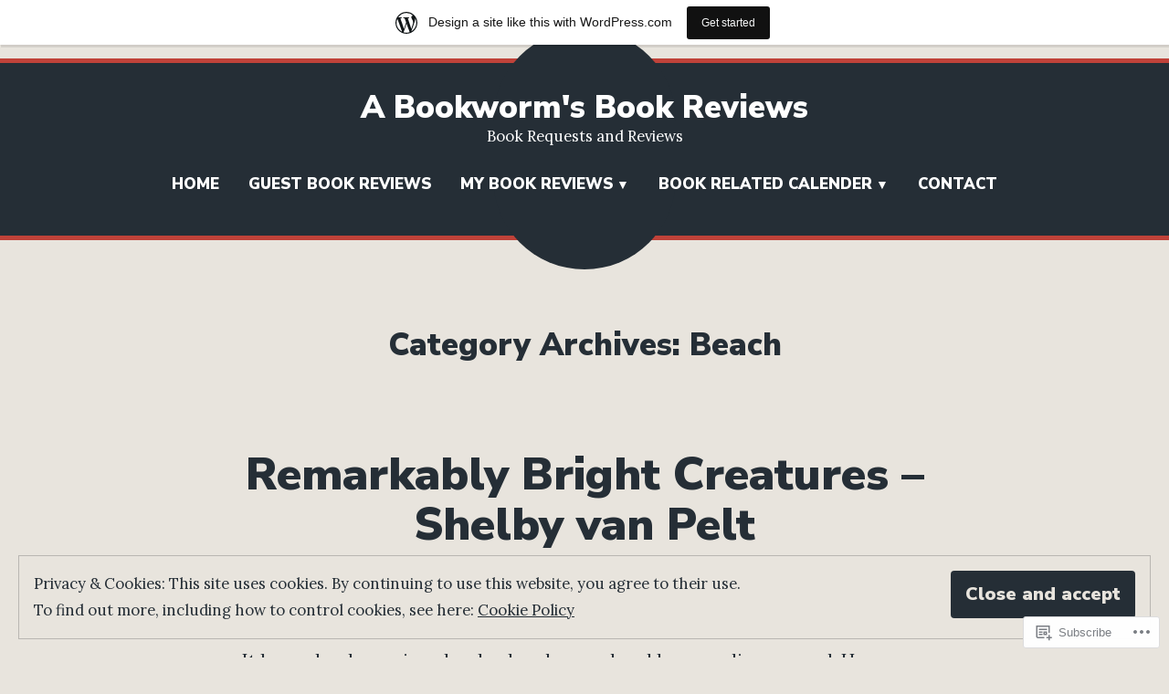

--- FILE ---
content_type: text/html; charset=UTF-8
request_url: https://bookwormr.home.blog/category/beach/
body_size: 29477
content:
<!doctype html>
<html lang="en">
<head>
	<meta charset="UTF-8" />
	<meta name="viewport" content="width=device-width, initial-scale=1" />
	<link rel="profile" href="https://gmpg.org/xfn/11" />
	<title>Beach &#8211; A Bookworm&#039;s Book Reviews</title>
<meta name='robots' content='max-image-preview:large' />

<!-- Async WordPress.com Remote Login -->
<script id="wpcom_remote_login_js">
var wpcom_remote_login_extra_auth = '';
function wpcom_remote_login_remove_dom_node_id( element_id ) {
	var dom_node = document.getElementById( element_id );
	if ( dom_node ) { dom_node.parentNode.removeChild( dom_node ); }
}
function wpcom_remote_login_remove_dom_node_classes( class_name ) {
	var dom_nodes = document.querySelectorAll( '.' + class_name );
	for ( var i = 0; i < dom_nodes.length; i++ ) {
		dom_nodes[ i ].parentNode.removeChild( dom_nodes[ i ] );
	}
}
function wpcom_remote_login_final_cleanup() {
	wpcom_remote_login_remove_dom_node_classes( "wpcom_remote_login_msg" );
	wpcom_remote_login_remove_dom_node_id( "wpcom_remote_login_key" );
	wpcom_remote_login_remove_dom_node_id( "wpcom_remote_login_validate" );
	wpcom_remote_login_remove_dom_node_id( "wpcom_remote_login_js" );
	wpcom_remote_login_remove_dom_node_id( "wpcom_request_access_iframe" );
	wpcom_remote_login_remove_dom_node_id( "wpcom_request_access_styles" );
}

// Watch for messages back from the remote login
window.addEventListener( "message", function( e ) {
	if ( e.origin === "https://r-login.wordpress.com" ) {
		var data = {};
		try {
			data = JSON.parse( e.data );
		} catch( e ) {
			wpcom_remote_login_final_cleanup();
			return;
		}

		if ( data.msg === 'LOGIN' ) {
			// Clean up the login check iframe
			wpcom_remote_login_remove_dom_node_id( "wpcom_remote_login_key" );

			var id_regex = new RegExp( /^[0-9]+$/ );
			var token_regex = new RegExp( /^.*|.*|.*$/ );
			if (
				token_regex.test( data.token )
				&& id_regex.test( data.wpcomid )
			) {
				// We have everything we need to ask for a login
				var script = document.createElement( "script" );
				script.setAttribute( "id", "wpcom_remote_login_validate" );
				script.src = '/remote-login.php?wpcom_remote_login=validate'
					+ '&wpcomid=' + data.wpcomid
					+ '&token=' + encodeURIComponent( data.token )
					+ '&host=' + window.location.protocol
					+ '//' + window.location.hostname
					+ '&postid=2350'
					+ '&is_singular=';
				document.body.appendChild( script );
			}

			return;
		}

		// Safari ITP, not logged in, so redirect
		if ( data.msg === 'LOGIN-REDIRECT' ) {
			window.location = 'https://wordpress.com/log-in?redirect_to=' + window.location.href;
			return;
		}

		// Safari ITP, storage access failed, remove the request
		if ( data.msg === 'LOGIN-REMOVE' ) {
			var css_zap = 'html { -webkit-transition: margin-top 1s; transition: margin-top 1s; } /* 9001 */ html { margin-top: 0 !important; } * html body { margin-top: 0 !important; } @media screen and ( max-width: 782px ) { html { margin-top: 0 !important; } * html body { margin-top: 0 !important; } }';
			var style_zap = document.createElement( 'style' );
			style_zap.type = 'text/css';
			style_zap.appendChild( document.createTextNode( css_zap ) );
			document.body.appendChild( style_zap );

			var e = document.getElementById( 'wpcom_request_access_iframe' );
			e.parentNode.removeChild( e );

			document.cookie = 'wordpress_com_login_access=denied; path=/; max-age=31536000';

			return;
		}

		// Safari ITP
		if ( data.msg === 'REQUEST_ACCESS' ) {
			console.log( 'request access: safari' );

			// Check ITP iframe enable/disable knob
			if ( wpcom_remote_login_extra_auth !== 'safari_itp_iframe' ) {
				return;
			}

			// If we are in a "private window" there is no ITP.
			var private_window = false;
			try {
				var opendb = window.openDatabase( null, null, null, null );
			} catch( e ) {
				private_window = true;
			}

			if ( private_window ) {
				console.log( 'private window' );
				return;
			}

			var iframe = document.createElement( 'iframe' );
			iframe.id = 'wpcom_request_access_iframe';
			iframe.setAttribute( 'scrolling', 'no' );
			iframe.setAttribute( 'sandbox', 'allow-storage-access-by-user-activation allow-scripts allow-same-origin allow-top-navigation-by-user-activation' );
			iframe.src = 'https://r-login.wordpress.com/remote-login.php?wpcom_remote_login=request_access&origin=' + encodeURIComponent( data.origin ) + '&wpcomid=' + encodeURIComponent( data.wpcomid );

			var css = 'html { -webkit-transition: margin-top 1s; transition: margin-top 1s; } /* 9001 */ html { margin-top: 46px !important; } * html body { margin-top: 46px !important; } @media screen and ( max-width: 660px ) { html { margin-top: 71px !important; } * html body { margin-top: 71px !important; } #wpcom_request_access_iframe { display: block; height: 71px !important; } } #wpcom_request_access_iframe { border: 0px; height: 46px; position: fixed; top: 0; left: 0; width: 100%; min-width: 100%; z-index: 99999; background: #23282d; } ';

			var style = document.createElement( 'style' );
			style.type = 'text/css';
			style.id = 'wpcom_request_access_styles';
			style.appendChild( document.createTextNode( css ) );
			document.body.appendChild( style );

			document.body.appendChild( iframe );
		}

		if ( data.msg === 'DONE' ) {
			wpcom_remote_login_final_cleanup();
		}
	}
}, false );

// Inject the remote login iframe after the page has had a chance to load
// more critical resources
window.addEventListener( "DOMContentLoaded", function( e ) {
	var iframe = document.createElement( "iframe" );
	iframe.style.display = "none";
	iframe.setAttribute( "scrolling", "no" );
	iframe.setAttribute( "id", "wpcom_remote_login_key" );
	iframe.src = "https://r-login.wordpress.com/remote-login.php"
		+ "?wpcom_remote_login=key"
		+ "&origin=aHR0cHM6Ly9ib29rd29ybXIuaG9tZS5ibG9n"
		+ "&wpcomid=165182846"
		+ "&time=" + Math.floor( Date.now() / 1000 );
	document.body.appendChild( iframe );
}, false );
</script>
<link rel='dns-prefetch' href='//s0.wp.com' />
<link rel='dns-prefetch' href='//fonts-api.wp.com' />
<link rel='dns-prefetch' href='//af.pubmine.com' />
<link rel="alternate" type="application/rss+xml" title="A Bookworm&#039;s Book Reviews &raquo; Feed" href="https://bookwormr.home.blog/feed/" />
<link rel="alternate" type="application/rss+xml" title="A Bookworm&#039;s Book Reviews &raquo; Comments Feed" href="https://bookwormr.home.blog/comments/feed/" />
<link rel="alternate" type="application/rss+xml" title="A Bookworm&#039;s Book Reviews &raquo; Beach Category Feed" href="https://bookwormr.home.blog/category/beach/feed/" />
	<script type="text/javascript">
		/* <![CDATA[ */
		function addLoadEvent(func) {
			var oldonload = window.onload;
			if (typeof window.onload != 'function') {
				window.onload = func;
			} else {
				window.onload = function () {
					oldonload();
					func();
				}
			}
		}
		/* ]]> */
	</script>
	<link crossorigin='anonymous' rel='stylesheet' id='all-css-0-1' href='/_static/??/wp-content/mu-plugins/widgets/eu-cookie-law/templates/style.css,/wp-content/blog-plugins/marketing-bar/css/marketing-bar.css?m=1761640963j&cssminify=yes' type='text/css' media='all' />
<style id='wp-emoji-styles-inline-css'>

	img.wp-smiley, img.emoji {
		display: inline !important;
		border: none !important;
		box-shadow: none !important;
		height: 1em !important;
		width: 1em !important;
		margin: 0 0.07em !important;
		vertical-align: -0.1em !important;
		background: none !important;
		padding: 0 !important;
	}
/*# sourceURL=wp-emoji-styles-inline-css */
</style>
<link crossorigin='anonymous' rel='stylesheet' id='all-css-2-1' href='/wp-content/plugins/gutenberg-core/v22.4.2/build/styles/block-library/style.min.css?m=1769608164i&cssminify=yes' type='text/css' media='all' />
<style id='wp-block-library-inline-css'>
.has-text-align-justify {
	text-align:justify;
}
.has-text-align-justify{text-align:justify;}

/*# sourceURL=wp-block-library-inline-css */
</style><style id='wp-block-paragraph-inline-css'>
.is-small-text{font-size:.875em}.is-regular-text{font-size:1em}.is-large-text{font-size:2.25em}.is-larger-text{font-size:3em}.has-drop-cap:not(:focus):first-letter{float:left;font-size:8.4em;font-style:normal;font-weight:100;line-height:.68;margin:.05em .1em 0 0;text-transform:uppercase}body.rtl .has-drop-cap:not(:focus):first-letter{float:none;margin-left:.1em}p.has-drop-cap.has-background{overflow:hidden}:root :where(p.has-background){padding:1.25em 2.375em}:where(p.has-text-color:not(.has-link-color)) a{color:inherit}p.has-text-align-left[style*="writing-mode:vertical-lr"],p.has-text-align-right[style*="writing-mode:vertical-rl"]{rotate:180deg}
/*# sourceURL=https://s0.wp.com/wp-content/plugins/gutenberg-core/v22.4.2/build/styles/block-library/paragraph/style.min.css */
</style>
<style id='global-styles-inline-css'>
:root{--wp--preset--aspect-ratio--square: 1;--wp--preset--aspect-ratio--4-3: 4/3;--wp--preset--aspect-ratio--3-4: 3/4;--wp--preset--aspect-ratio--3-2: 3/2;--wp--preset--aspect-ratio--2-3: 2/3;--wp--preset--aspect-ratio--16-9: 16/9;--wp--preset--aspect-ratio--9-16: 9/16;--wp--preset--color--black: #000000;--wp--preset--color--cyan-bluish-gray: #abb8c3;--wp--preset--color--white: #ffffff;--wp--preset--color--pale-pink: #f78da7;--wp--preset--color--vivid-red: #cf2e2e;--wp--preset--color--luminous-vivid-orange: #ff6900;--wp--preset--color--luminous-vivid-amber: #fcb900;--wp--preset--color--light-green-cyan: #7bdcb5;--wp--preset--color--vivid-green-cyan: #00d084;--wp--preset--color--pale-cyan-blue: #8ed1fc;--wp--preset--color--vivid-cyan-blue: #0693e3;--wp--preset--color--vivid-purple: #9b51e0;--wp--preset--color--primary: #C04239;--wp--preset--color--secondary: #FFFFFF;--wp--preset--color--background: #E8E4DD;--wp--preset--color--foreground: #252E36;--wp--preset--color--foreground-light: #666666;--wp--preset--color--foreground-dark: #474747;--wp--preset--gradient--vivid-cyan-blue-to-vivid-purple: linear-gradient(135deg,rgb(6,147,227) 0%,rgb(155,81,224) 100%);--wp--preset--gradient--light-green-cyan-to-vivid-green-cyan: linear-gradient(135deg,rgb(122,220,180) 0%,rgb(0,208,130) 100%);--wp--preset--gradient--luminous-vivid-amber-to-luminous-vivid-orange: linear-gradient(135deg,rgb(252,185,0) 0%,rgb(255,105,0) 100%);--wp--preset--gradient--luminous-vivid-orange-to-vivid-red: linear-gradient(135deg,rgb(255,105,0) 0%,rgb(207,46,46) 100%);--wp--preset--gradient--very-light-gray-to-cyan-bluish-gray: linear-gradient(135deg,rgb(238,238,238) 0%,rgb(169,184,195) 100%);--wp--preset--gradient--cool-to-warm-spectrum: linear-gradient(135deg,rgb(74,234,220) 0%,rgb(151,120,209) 20%,rgb(207,42,186) 40%,rgb(238,44,130) 60%,rgb(251,105,98) 80%,rgb(254,248,76) 100%);--wp--preset--gradient--blush-light-purple: linear-gradient(135deg,rgb(255,206,236) 0%,rgb(152,150,240) 100%);--wp--preset--gradient--blush-bordeaux: linear-gradient(135deg,rgb(254,205,165) 0%,rgb(254,45,45) 50%,rgb(107,0,62) 100%);--wp--preset--gradient--luminous-dusk: linear-gradient(135deg,rgb(255,203,112) 0%,rgb(199,81,192) 50%,rgb(65,88,208) 100%);--wp--preset--gradient--pale-ocean: linear-gradient(135deg,rgb(255,245,203) 0%,rgb(182,227,212) 50%,rgb(51,167,181) 100%);--wp--preset--gradient--electric-grass: linear-gradient(135deg,rgb(202,248,128) 0%,rgb(113,206,126) 100%);--wp--preset--gradient--midnight: linear-gradient(135deg,rgb(2,3,129) 0%,rgb(40,116,252) 100%);--wp--preset--font-size--small: 16.66px;--wp--preset--font-size--medium: 24px;--wp--preset--font-size--large: 28.8px;--wp--preset--font-size--x-large: 42px;--wp--preset--font-size--normal: 20px;--wp--preset--font-size--huge: 34.56px;--wp--preset--font-family--albert-sans: 'Albert Sans', sans-serif;--wp--preset--font-family--alegreya: Alegreya, serif;--wp--preset--font-family--arvo: Arvo, serif;--wp--preset--font-family--bodoni-moda: 'Bodoni Moda', serif;--wp--preset--font-family--bricolage-grotesque: 'Bricolage Grotesque', sans-serif;--wp--preset--font-family--cabin: Cabin, sans-serif;--wp--preset--font-family--chivo: Chivo, sans-serif;--wp--preset--font-family--commissioner: Commissioner, sans-serif;--wp--preset--font-family--cormorant: Cormorant, serif;--wp--preset--font-family--courier-prime: 'Courier Prime', monospace;--wp--preset--font-family--crimson-pro: 'Crimson Pro', serif;--wp--preset--font-family--dm-mono: 'DM Mono', monospace;--wp--preset--font-family--dm-sans: 'DM Sans', sans-serif;--wp--preset--font-family--dm-serif-display: 'DM Serif Display', serif;--wp--preset--font-family--domine: Domine, serif;--wp--preset--font-family--eb-garamond: 'EB Garamond', serif;--wp--preset--font-family--epilogue: Epilogue, sans-serif;--wp--preset--font-family--fahkwang: Fahkwang, sans-serif;--wp--preset--font-family--figtree: Figtree, sans-serif;--wp--preset--font-family--fira-sans: 'Fira Sans', sans-serif;--wp--preset--font-family--fjalla-one: 'Fjalla One', sans-serif;--wp--preset--font-family--fraunces: Fraunces, serif;--wp--preset--font-family--gabarito: Gabarito, system-ui;--wp--preset--font-family--ibm-plex-mono: 'IBM Plex Mono', monospace;--wp--preset--font-family--ibm-plex-sans: 'IBM Plex Sans', sans-serif;--wp--preset--font-family--ibarra-real-nova: 'Ibarra Real Nova', serif;--wp--preset--font-family--instrument-serif: 'Instrument Serif', serif;--wp--preset--font-family--inter: Inter, sans-serif;--wp--preset--font-family--josefin-sans: 'Josefin Sans', sans-serif;--wp--preset--font-family--jost: Jost, sans-serif;--wp--preset--font-family--libre-baskerville: 'Libre Baskerville', serif;--wp--preset--font-family--libre-franklin: 'Libre Franklin', sans-serif;--wp--preset--font-family--literata: Literata, serif;--wp--preset--font-family--lora: Lora, serif;--wp--preset--font-family--merriweather: Merriweather, serif;--wp--preset--font-family--montserrat: Montserrat, sans-serif;--wp--preset--font-family--newsreader: Newsreader, serif;--wp--preset--font-family--noto-sans-mono: 'Noto Sans Mono', sans-serif;--wp--preset--font-family--nunito: Nunito, sans-serif;--wp--preset--font-family--open-sans: 'Open Sans', sans-serif;--wp--preset--font-family--overpass: Overpass, sans-serif;--wp--preset--font-family--pt-serif: 'PT Serif', serif;--wp--preset--font-family--petrona: Petrona, serif;--wp--preset--font-family--piazzolla: Piazzolla, serif;--wp--preset--font-family--playfair-display: 'Playfair Display', serif;--wp--preset--font-family--plus-jakarta-sans: 'Plus Jakarta Sans', sans-serif;--wp--preset--font-family--poppins: Poppins, sans-serif;--wp--preset--font-family--raleway: Raleway, sans-serif;--wp--preset--font-family--roboto: Roboto, sans-serif;--wp--preset--font-family--roboto-slab: 'Roboto Slab', serif;--wp--preset--font-family--rubik: Rubik, sans-serif;--wp--preset--font-family--rufina: Rufina, serif;--wp--preset--font-family--sora: Sora, sans-serif;--wp--preset--font-family--source-sans-3: 'Source Sans 3', sans-serif;--wp--preset--font-family--source-serif-4: 'Source Serif 4', serif;--wp--preset--font-family--space-mono: 'Space Mono', monospace;--wp--preset--font-family--syne: Syne, sans-serif;--wp--preset--font-family--texturina: Texturina, serif;--wp--preset--font-family--urbanist: Urbanist, sans-serif;--wp--preset--font-family--work-sans: 'Work Sans', sans-serif;--wp--preset--spacing--20: 0.44rem;--wp--preset--spacing--30: 0.67rem;--wp--preset--spacing--40: 1rem;--wp--preset--spacing--50: 1.5rem;--wp--preset--spacing--60: 2.25rem;--wp--preset--spacing--70: 3.38rem;--wp--preset--spacing--80: 5.06rem;--wp--preset--shadow--natural: 6px 6px 9px rgba(0, 0, 0, 0.2);--wp--preset--shadow--deep: 12px 12px 50px rgba(0, 0, 0, 0.4);--wp--preset--shadow--sharp: 6px 6px 0px rgba(0, 0, 0, 0.2);--wp--preset--shadow--outlined: 6px 6px 0px -3px rgb(255, 255, 255), 6px 6px rgb(0, 0, 0);--wp--preset--shadow--crisp: 6px 6px 0px rgb(0, 0, 0);}:where(body) { margin: 0; }:where(.wp-site-blocks) > * { margin-block-start: 24px; margin-block-end: 0; }:where(.wp-site-blocks) > :first-child { margin-block-start: 0; }:where(.wp-site-blocks) > :last-child { margin-block-end: 0; }:root { --wp--style--block-gap: 24px; }:root :where(.is-layout-flow) > :first-child{margin-block-start: 0;}:root :where(.is-layout-flow) > :last-child{margin-block-end: 0;}:root :where(.is-layout-flow) > *{margin-block-start: 24px;margin-block-end: 0;}:root :where(.is-layout-constrained) > :first-child{margin-block-start: 0;}:root :where(.is-layout-constrained) > :last-child{margin-block-end: 0;}:root :where(.is-layout-constrained) > *{margin-block-start: 24px;margin-block-end: 0;}:root :where(.is-layout-flex){gap: 24px;}:root :where(.is-layout-grid){gap: 24px;}body .is-layout-flex{display: flex;}.is-layout-flex{flex-wrap: wrap;align-items: center;}.is-layout-flex > :is(*, div){margin: 0;}body .is-layout-grid{display: grid;}.is-layout-grid > :is(*, div){margin: 0;}body{padding-top: 0px;padding-right: 0px;padding-bottom: 0px;padding-left: 0px;}:root :where(.wp-element-button, .wp-block-button__link){background-color: #32373c;border-width: 0;color: #fff;font-family: inherit;font-size: inherit;font-style: inherit;font-weight: inherit;letter-spacing: inherit;line-height: inherit;padding-top: calc(0.667em + 2px);padding-right: calc(1.333em + 2px);padding-bottom: calc(0.667em + 2px);padding-left: calc(1.333em + 2px);text-decoration: none;text-transform: inherit;}.has-black-color{color: var(--wp--preset--color--black) !important;}.has-cyan-bluish-gray-color{color: var(--wp--preset--color--cyan-bluish-gray) !important;}.has-white-color{color: var(--wp--preset--color--white) !important;}.has-pale-pink-color{color: var(--wp--preset--color--pale-pink) !important;}.has-vivid-red-color{color: var(--wp--preset--color--vivid-red) !important;}.has-luminous-vivid-orange-color{color: var(--wp--preset--color--luminous-vivid-orange) !important;}.has-luminous-vivid-amber-color{color: var(--wp--preset--color--luminous-vivid-amber) !important;}.has-light-green-cyan-color{color: var(--wp--preset--color--light-green-cyan) !important;}.has-vivid-green-cyan-color{color: var(--wp--preset--color--vivid-green-cyan) !important;}.has-pale-cyan-blue-color{color: var(--wp--preset--color--pale-cyan-blue) !important;}.has-vivid-cyan-blue-color{color: var(--wp--preset--color--vivid-cyan-blue) !important;}.has-vivid-purple-color{color: var(--wp--preset--color--vivid-purple) !important;}.has-primary-color{color: var(--wp--preset--color--primary) !important;}.has-secondary-color{color: var(--wp--preset--color--secondary) !important;}.has-background-color{color: var(--wp--preset--color--background) !important;}.has-foreground-color{color: var(--wp--preset--color--foreground) !important;}.has-foreground-light-color{color: var(--wp--preset--color--foreground-light) !important;}.has-foreground-dark-color{color: var(--wp--preset--color--foreground-dark) !important;}.has-black-background-color{background-color: var(--wp--preset--color--black) !important;}.has-cyan-bluish-gray-background-color{background-color: var(--wp--preset--color--cyan-bluish-gray) !important;}.has-white-background-color{background-color: var(--wp--preset--color--white) !important;}.has-pale-pink-background-color{background-color: var(--wp--preset--color--pale-pink) !important;}.has-vivid-red-background-color{background-color: var(--wp--preset--color--vivid-red) !important;}.has-luminous-vivid-orange-background-color{background-color: var(--wp--preset--color--luminous-vivid-orange) !important;}.has-luminous-vivid-amber-background-color{background-color: var(--wp--preset--color--luminous-vivid-amber) !important;}.has-light-green-cyan-background-color{background-color: var(--wp--preset--color--light-green-cyan) !important;}.has-vivid-green-cyan-background-color{background-color: var(--wp--preset--color--vivid-green-cyan) !important;}.has-pale-cyan-blue-background-color{background-color: var(--wp--preset--color--pale-cyan-blue) !important;}.has-vivid-cyan-blue-background-color{background-color: var(--wp--preset--color--vivid-cyan-blue) !important;}.has-vivid-purple-background-color{background-color: var(--wp--preset--color--vivid-purple) !important;}.has-primary-background-color{background-color: var(--wp--preset--color--primary) !important;}.has-secondary-background-color{background-color: var(--wp--preset--color--secondary) !important;}.has-background-background-color{background-color: var(--wp--preset--color--background) !important;}.has-foreground-background-color{background-color: var(--wp--preset--color--foreground) !important;}.has-foreground-light-background-color{background-color: var(--wp--preset--color--foreground-light) !important;}.has-foreground-dark-background-color{background-color: var(--wp--preset--color--foreground-dark) !important;}.has-black-border-color{border-color: var(--wp--preset--color--black) !important;}.has-cyan-bluish-gray-border-color{border-color: var(--wp--preset--color--cyan-bluish-gray) !important;}.has-white-border-color{border-color: var(--wp--preset--color--white) !important;}.has-pale-pink-border-color{border-color: var(--wp--preset--color--pale-pink) !important;}.has-vivid-red-border-color{border-color: var(--wp--preset--color--vivid-red) !important;}.has-luminous-vivid-orange-border-color{border-color: var(--wp--preset--color--luminous-vivid-orange) !important;}.has-luminous-vivid-amber-border-color{border-color: var(--wp--preset--color--luminous-vivid-amber) !important;}.has-light-green-cyan-border-color{border-color: var(--wp--preset--color--light-green-cyan) !important;}.has-vivid-green-cyan-border-color{border-color: var(--wp--preset--color--vivid-green-cyan) !important;}.has-pale-cyan-blue-border-color{border-color: var(--wp--preset--color--pale-cyan-blue) !important;}.has-vivid-cyan-blue-border-color{border-color: var(--wp--preset--color--vivid-cyan-blue) !important;}.has-vivid-purple-border-color{border-color: var(--wp--preset--color--vivid-purple) !important;}.has-primary-border-color{border-color: var(--wp--preset--color--primary) !important;}.has-secondary-border-color{border-color: var(--wp--preset--color--secondary) !important;}.has-background-border-color{border-color: var(--wp--preset--color--background) !important;}.has-foreground-border-color{border-color: var(--wp--preset--color--foreground) !important;}.has-foreground-light-border-color{border-color: var(--wp--preset--color--foreground-light) !important;}.has-foreground-dark-border-color{border-color: var(--wp--preset--color--foreground-dark) !important;}.has-vivid-cyan-blue-to-vivid-purple-gradient-background{background: var(--wp--preset--gradient--vivid-cyan-blue-to-vivid-purple) !important;}.has-light-green-cyan-to-vivid-green-cyan-gradient-background{background: var(--wp--preset--gradient--light-green-cyan-to-vivid-green-cyan) !important;}.has-luminous-vivid-amber-to-luminous-vivid-orange-gradient-background{background: var(--wp--preset--gradient--luminous-vivid-amber-to-luminous-vivid-orange) !important;}.has-luminous-vivid-orange-to-vivid-red-gradient-background{background: var(--wp--preset--gradient--luminous-vivid-orange-to-vivid-red) !important;}.has-very-light-gray-to-cyan-bluish-gray-gradient-background{background: var(--wp--preset--gradient--very-light-gray-to-cyan-bluish-gray) !important;}.has-cool-to-warm-spectrum-gradient-background{background: var(--wp--preset--gradient--cool-to-warm-spectrum) !important;}.has-blush-light-purple-gradient-background{background: var(--wp--preset--gradient--blush-light-purple) !important;}.has-blush-bordeaux-gradient-background{background: var(--wp--preset--gradient--blush-bordeaux) !important;}.has-luminous-dusk-gradient-background{background: var(--wp--preset--gradient--luminous-dusk) !important;}.has-pale-ocean-gradient-background{background: var(--wp--preset--gradient--pale-ocean) !important;}.has-electric-grass-gradient-background{background: var(--wp--preset--gradient--electric-grass) !important;}.has-midnight-gradient-background{background: var(--wp--preset--gradient--midnight) !important;}.has-small-font-size{font-size: var(--wp--preset--font-size--small) !important;}.has-medium-font-size{font-size: var(--wp--preset--font-size--medium) !important;}.has-large-font-size{font-size: var(--wp--preset--font-size--large) !important;}.has-x-large-font-size{font-size: var(--wp--preset--font-size--x-large) !important;}.has-normal-font-size{font-size: var(--wp--preset--font-size--normal) !important;}.has-huge-font-size{font-size: var(--wp--preset--font-size--huge) !important;}.has-albert-sans-font-family{font-family: var(--wp--preset--font-family--albert-sans) !important;}.has-alegreya-font-family{font-family: var(--wp--preset--font-family--alegreya) !important;}.has-arvo-font-family{font-family: var(--wp--preset--font-family--arvo) !important;}.has-bodoni-moda-font-family{font-family: var(--wp--preset--font-family--bodoni-moda) !important;}.has-bricolage-grotesque-font-family{font-family: var(--wp--preset--font-family--bricolage-grotesque) !important;}.has-cabin-font-family{font-family: var(--wp--preset--font-family--cabin) !important;}.has-chivo-font-family{font-family: var(--wp--preset--font-family--chivo) !important;}.has-commissioner-font-family{font-family: var(--wp--preset--font-family--commissioner) !important;}.has-cormorant-font-family{font-family: var(--wp--preset--font-family--cormorant) !important;}.has-courier-prime-font-family{font-family: var(--wp--preset--font-family--courier-prime) !important;}.has-crimson-pro-font-family{font-family: var(--wp--preset--font-family--crimson-pro) !important;}.has-dm-mono-font-family{font-family: var(--wp--preset--font-family--dm-mono) !important;}.has-dm-sans-font-family{font-family: var(--wp--preset--font-family--dm-sans) !important;}.has-dm-serif-display-font-family{font-family: var(--wp--preset--font-family--dm-serif-display) !important;}.has-domine-font-family{font-family: var(--wp--preset--font-family--domine) !important;}.has-eb-garamond-font-family{font-family: var(--wp--preset--font-family--eb-garamond) !important;}.has-epilogue-font-family{font-family: var(--wp--preset--font-family--epilogue) !important;}.has-fahkwang-font-family{font-family: var(--wp--preset--font-family--fahkwang) !important;}.has-figtree-font-family{font-family: var(--wp--preset--font-family--figtree) !important;}.has-fira-sans-font-family{font-family: var(--wp--preset--font-family--fira-sans) !important;}.has-fjalla-one-font-family{font-family: var(--wp--preset--font-family--fjalla-one) !important;}.has-fraunces-font-family{font-family: var(--wp--preset--font-family--fraunces) !important;}.has-gabarito-font-family{font-family: var(--wp--preset--font-family--gabarito) !important;}.has-ibm-plex-mono-font-family{font-family: var(--wp--preset--font-family--ibm-plex-mono) !important;}.has-ibm-plex-sans-font-family{font-family: var(--wp--preset--font-family--ibm-plex-sans) !important;}.has-ibarra-real-nova-font-family{font-family: var(--wp--preset--font-family--ibarra-real-nova) !important;}.has-instrument-serif-font-family{font-family: var(--wp--preset--font-family--instrument-serif) !important;}.has-inter-font-family{font-family: var(--wp--preset--font-family--inter) !important;}.has-josefin-sans-font-family{font-family: var(--wp--preset--font-family--josefin-sans) !important;}.has-jost-font-family{font-family: var(--wp--preset--font-family--jost) !important;}.has-libre-baskerville-font-family{font-family: var(--wp--preset--font-family--libre-baskerville) !important;}.has-libre-franklin-font-family{font-family: var(--wp--preset--font-family--libre-franklin) !important;}.has-literata-font-family{font-family: var(--wp--preset--font-family--literata) !important;}.has-lora-font-family{font-family: var(--wp--preset--font-family--lora) !important;}.has-merriweather-font-family{font-family: var(--wp--preset--font-family--merriweather) !important;}.has-montserrat-font-family{font-family: var(--wp--preset--font-family--montserrat) !important;}.has-newsreader-font-family{font-family: var(--wp--preset--font-family--newsreader) !important;}.has-noto-sans-mono-font-family{font-family: var(--wp--preset--font-family--noto-sans-mono) !important;}.has-nunito-font-family{font-family: var(--wp--preset--font-family--nunito) !important;}.has-open-sans-font-family{font-family: var(--wp--preset--font-family--open-sans) !important;}.has-overpass-font-family{font-family: var(--wp--preset--font-family--overpass) !important;}.has-pt-serif-font-family{font-family: var(--wp--preset--font-family--pt-serif) !important;}.has-petrona-font-family{font-family: var(--wp--preset--font-family--petrona) !important;}.has-piazzolla-font-family{font-family: var(--wp--preset--font-family--piazzolla) !important;}.has-playfair-display-font-family{font-family: var(--wp--preset--font-family--playfair-display) !important;}.has-plus-jakarta-sans-font-family{font-family: var(--wp--preset--font-family--plus-jakarta-sans) !important;}.has-poppins-font-family{font-family: var(--wp--preset--font-family--poppins) !important;}.has-raleway-font-family{font-family: var(--wp--preset--font-family--raleway) !important;}.has-roboto-font-family{font-family: var(--wp--preset--font-family--roboto) !important;}.has-roboto-slab-font-family{font-family: var(--wp--preset--font-family--roboto-slab) !important;}.has-rubik-font-family{font-family: var(--wp--preset--font-family--rubik) !important;}.has-rufina-font-family{font-family: var(--wp--preset--font-family--rufina) !important;}.has-sora-font-family{font-family: var(--wp--preset--font-family--sora) !important;}.has-source-sans-3-font-family{font-family: var(--wp--preset--font-family--source-sans-3) !important;}.has-source-serif-4-font-family{font-family: var(--wp--preset--font-family--source-serif-4) !important;}.has-space-mono-font-family{font-family: var(--wp--preset--font-family--space-mono) !important;}.has-syne-font-family{font-family: var(--wp--preset--font-family--syne) !important;}.has-texturina-font-family{font-family: var(--wp--preset--font-family--texturina) !important;}.has-urbanist-font-family{font-family: var(--wp--preset--font-family--urbanist) !important;}.has-work-sans-font-family{font-family: var(--wp--preset--font-family--work-sans) !important;}
/*# sourceURL=global-styles-inline-css */
</style>

<style id='classic-theme-styles-inline-css'>
.wp-block-button__link{background-color:#32373c;border-radius:9999px;box-shadow:none;color:#fff;font-size:1.125em;padding:calc(.667em + 2px) calc(1.333em + 2px);text-decoration:none}.wp-block-file__button{background:#32373c;color:#fff}.wp-block-accordion-heading{margin:0}.wp-block-accordion-heading__toggle{background-color:inherit!important;color:inherit!important}.wp-block-accordion-heading__toggle:not(:focus-visible){outline:none}.wp-block-accordion-heading__toggle:focus,.wp-block-accordion-heading__toggle:hover{background-color:inherit!important;border:none;box-shadow:none;color:inherit;padding:var(--wp--preset--spacing--20,1em) 0;text-decoration:none}.wp-block-accordion-heading__toggle:focus-visible{outline:auto;outline-offset:0}
/*# sourceURL=/wp-content/plugins/gutenberg-core/v22.4.2/build/styles/block-library/classic.min.css */
</style>
<link crossorigin='anonymous' rel='stylesheet' id='all-css-4-1' href='/_static/??-eJx9jEEOAiEQBD/kQECjeDC+ZWEnijIwYWA3/l72op689KFTVXplCCU3zE1z6reYRYfiUwlP0VYZpwxIJE4IFRd10HOU9iFA2iuhCiI7/ROiDt9WxfETT20jCOc4YUIa2D9t5eGA91xRBMZS7ATtPkTZvCtdzNEZt7f2fHq8Afl7R7w=&cssminify=yes' type='text/css' media='all' />
<link crossorigin='anonymous' rel='stylesheet' id='print-css-5-1' href='/wp-content/themes/pub/varia/print.css?m=1738187798i&cssminify=yes' type='text/css' media='print' />
<link crossorigin='anonymous' rel='stylesheet' id='all-css-6-1' href='/_static/??-eJx9jtEKAiEQRX+oaVpa8in6Fh0mM9QRHVv273PpZaHo7R44By4uBUiyclbUByduWLpDVyUVlYxN18hHau2Av82XrcFiyPRRYSkk6StIHUrsPuSGlV0UP6bHYe3wX+RZIApZDePTHuAebahbekvXyczmfLoYMz3ftkRQHA==&cssminify=yes' type='text/css' media='all' />
<link rel='stylesheet' id='brompton-fonts-css' href='https://fonts-api.wp.com/css?family=Lora%3A400%2C400i%2C700%2C700i%7CNunito+Sans%3A400%2C400i%2C700%2C700i%2C900%2C900i&#038;subset=latin%2Clatin-ext' media='all' />
<link crossorigin='anonymous' rel='stylesheet' id='all-css-8-1' href='/wp-content/themes/pub/brompton/style.css?m=1747306771i&cssminify=yes' type='text/css' media='all' />
<style id='jetpack-global-styles-frontend-style-inline-css'>
:root { --font-headings: unset; --font-base: unset; --font-headings-default: -apple-system,BlinkMacSystemFont,"Segoe UI",Roboto,Oxygen-Sans,Ubuntu,Cantarell,"Helvetica Neue",sans-serif; --font-base-default: -apple-system,BlinkMacSystemFont,"Segoe UI",Roboto,Oxygen-Sans,Ubuntu,Cantarell,"Helvetica Neue",sans-serif;}
/*# sourceURL=jetpack-global-styles-frontend-style-inline-css */
</style>
<link crossorigin='anonymous' rel='stylesheet' id='all-css-10-1' href='/wp-content/themes/h4/global.css?m=1420737423i&cssminify=yes' type='text/css' media='all' />
<script type="text/javascript" id="wpcom-actionbar-placeholder-js-extra">
/* <![CDATA[ */
var actionbardata = {"siteID":"165182846","postID":"0","siteURL":"https://bookwormr.home.blog","xhrURL":"https://bookwormr.home.blog/wp-admin/admin-ajax.php","nonce":"568a300120","isLoggedIn":"","statusMessage":"","subsEmailDefault":"instantly","proxyScriptUrl":"https://s0.wp.com/wp-content/js/wpcom-proxy-request.js?m=1513050504i&amp;ver=20211021","i18n":{"followedText":"New posts from this site will now appear in your \u003Ca href=\"https://wordpress.com/reader\"\u003EReader\u003C/a\u003E","foldBar":"Collapse this bar","unfoldBar":"Expand this bar","shortLinkCopied":"Shortlink copied to clipboard."}};
//# sourceURL=wpcom-actionbar-placeholder-js-extra
/* ]]> */
</script>
<script type="text/javascript" id="jetpack-mu-wpcom-settings-js-before">
/* <![CDATA[ */
var JETPACK_MU_WPCOM_SETTINGS = {"assetsUrl":"https://s0.wp.com/wp-content/mu-plugins/jetpack-mu-wpcom-plugin/sun/jetpack_vendor/automattic/jetpack-mu-wpcom/src/build/"};
//# sourceURL=jetpack-mu-wpcom-settings-js-before
/* ]]> */
</script>
<script crossorigin='anonymous' type='text/javascript'  src='/_static/??/wp-content/js/rlt-proxy.js,/wp-content/blog-plugins/wordads-classes/js/cmp/v2/cmp-non-gdpr.js?m=1720530689j'></script>
<script type="text/javascript" id="rlt-proxy-js-after">
/* <![CDATA[ */
	rltInitialize( {"token":null,"iframeOrigins":["https:\/\/widgets.wp.com"]} );
//# sourceURL=rlt-proxy-js-after
/* ]]> */
</script>
<link rel="EditURI" type="application/rsd+xml" title="RSD" href="https://bookwormrhome.wordpress.com/xmlrpc.php?rsd" />
<meta name="generator" content="WordPress.com" />

<!-- Jetpack Open Graph Tags -->
<meta property="og:type" content="website" />
<meta property="og:title" content="Beach &#8211; A Bookworm&#039;s Book Reviews" />
<meta property="og:url" content="https://bookwormr.home.blog/category/beach/" />
<meta property="og:site_name" content="A Bookworm&#039;s Book Reviews" />
<meta property="og:image" content="https://bookwormr.home.blog/wp-content/uploads/2020/03/image.jpg?w=200" />
<meta property="og:image:width" content="200" />
<meta property="og:image:height" content="200" />
<meta property="og:image:alt" content="" />
<meta property="og:locale" content="en_US" />

<!-- End Jetpack Open Graph Tags -->
<link rel="search" type="application/opensearchdescription+xml" href="https://bookwormr.home.blog/osd.xml" title="A Bookworm&#039;s Book Reviews" />
<link rel="search" type="application/opensearchdescription+xml" href="https://s1.wp.com/opensearch.xml" title="WordPress.com" />
<meta name="description" content="Posts about Beach written by Caitmomills" />
<script type="text/javascript">
/* <![CDATA[ */
var wa_client = {}; wa_client.cmd = []; wa_client.config = { 'blog_id': 165182846, 'blog_language': 'en', 'is_wordads': false, 'hosting_type': 0, 'afp_account_id': null, 'afp_host_id': 5038568878849053, 'theme': 'pub/brompton', '_': { 'title': 'Advertisement', 'privacy_settings': 'Privacy Settings' }, 'formats': [ 'belowpost', 'bottom_sticky', 'sidebar_sticky_right', 'sidebar', 'gutenberg_rectangle', 'gutenberg_leaderboard', 'gutenberg_mobile_leaderboard', 'gutenberg_skyscraper' ] };
/* ]]> */
</script>
		<script type="text/javascript">

			window.doNotSellCallback = function() {

				var linkElements = [
					'a[href="https://wordpress.com/?ref=footer_blog"]',
					'a[href="https://wordpress.com/?ref=footer_website"]',
					'a[href="https://wordpress.com/?ref=vertical_footer"]',
					'a[href^="https://wordpress.com/?ref=footer_segment_"]',
				].join(',');

				var dnsLink = document.createElement( 'a' );
				dnsLink.href = 'https://wordpress.com/advertising-program-optout/';
				dnsLink.classList.add( 'do-not-sell-link' );
				dnsLink.rel = 'nofollow';
				dnsLink.style.marginLeft = '0.5em';
				dnsLink.textContent = 'Do Not Sell or Share My Personal Information';

				var creditLinks = document.querySelectorAll( linkElements );

				if ( 0 === creditLinks.length ) {
					return false;
				}

				Array.prototype.forEach.call( creditLinks, function( el ) {
					el.insertAdjacentElement( 'afterend', dnsLink );
				});

				return true;
			};

		</script>
		<link rel="icon" href="https://bookwormr.home.blog/wp-content/uploads/2020/03/image.jpg?w=32" sizes="32x32" />
<link rel="icon" href="https://bookwormr.home.blog/wp-content/uploads/2020/03/image.jpg?w=192" sizes="192x192" />
<link rel="apple-touch-icon" href="https://bookwormr.home.blog/wp-content/uploads/2020/03/image.jpg?w=180" />
<meta name="msapplication-TileImage" content="https://bookwormr.home.blog/wp-content/uploads/2020/03/image.jpg?w=270" />
<script type="text/javascript">
	window.google_analytics_uacct = "UA-52447-2";
</script>

<script type="text/javascript">
	var _gaq = _gaq || [];
	_gaq.push(['_setAccount', 'UA-52447-2']);
	_gaq.push(['_gat._anonymizeIp']);
	_gaq.push(['_setDomainName', 'none']);
	_gaq.push(['_setAllowLinker', true]);
	_gaq.push(['_initData']);
	_gaq.push(['_trackPageview']);

	(function() {
		var ga = document.createElement('script'); ga.type = 'text/javascript'; ga.async = true;
		ga.src = ('https:' == document.location.protocol ? 'https://ssl' : 'http://www') + '.google-analytics.com/ga.js';
		(document.getElementsByTagName('head')[0] || document.getElementsByTagName('body')[0]).appendChild(ga);
	})();
</script>
</head>

<body class="archive category category-beach category-24594 wp-embed-responsive wp-theme-pubvaria wp-child-theme-pubbrompton customizer-styles-applied hfeed image-filters-enabled jetpack-reblog-enabled has-marketing-bar has-marketing-bar-theme-brompton">


<div id="page" class="site">
	<a class="skip-link screen-reader-text" href="#content">Skip to content</a>

	
<header id="masthead" class="site-header responsive-max-width has-title-and-tagline has-menu" role="banner">
	<div class="site-branding">

								<p class="site-title"><a href="https://bookwormr.home.blog/" rel="home">A Bookworm&#039;s Book Reviews</a></p>
			
				<p class="site-description">
				Book Requests and Reviews			</p>
	</div><!-- .site-branding -->
		<nav id="site-navigation" class="main-navigation" aria-label="Main Navigation">

		<input type="checkbox" role="button" aria-haspopup="true" id="toggle" class="hide-visually">
		<label for="toggle" id="toggle-menu" class="button">
			Menu			<span class="dropdown-icon open">+</span>
			<span class="dropdown-icon close">&times;</span>
			<span class="hide-visually expanded-text">expanded</span>
			<span class="hide-visually collapsed-text">collapsed</span>
		</label>

		<div class="menu-home-container"><ul id="menu-home-1" class="main-menu" aria-label="submenu"><li class="menu-item menu-item-type-custom menu-item-object-custom menu-item-259"><a href="https://bookwormrhome.wordpress.com">Home</a></li>
<li class="menu-item menu-item-type-post_type menu-item-object-page menu-item-64"><a href="https://bookwormr.home.blog/guests-book-reviews/">Guest Book Reviews</a></li>
<li class="menu-item menu-item-type-post_type menu-item-object-page menu-item-has-children menu-item-1041"><a href="https://bookwormr.home.blog/my-book-reviews/" aria-haspopup="true" aria-expanded="false">My Book Reviews</a>
<ul class="sub-menu">
	<li class="menu-item menu-item-type-post_type menu-item-object-page menu-item-has-children menu-item-2506"><a href="https://bookwormr.home.blog/series/" aria-haspopup="true" aria-expanded="false">Series</a>
	<ul class="sub-menu">
		<li class="menu-item menu-item-type-post_type menu-item-object-page menu-item-2533"><a href="https://bookwormr.home.blog/fantasy-series/">Fantasy Series</a></li>
		<li class="menu-item menu-item-type-post_type menu-item-object-page menu-item-2549"><a href="https://bookwormr.home.blog/historical-fiction-series/">Historical Fiction Series</a></li>
		<li class="menu-item menu-item-type-post_type menu-item-object-page menu-item-2556"><a href="https://bookwormr.home.blog/kids-and-young-adult-series/">Kids and Young Adult Series</a></li>
	</ul>
</li>
	<li class="menu-item menu-item-type-post_type menu-item-object-page menu-item-576"><a href="https://bookwormr.home.blog/christian-books/">Christian Books</a></li>
	<li class="menu-item menu-item-type-post_type menu-item-object-page menu-item-1166"><a href="https://bookwormr.home.blog/comic-books-and-graphic-novels/">Comic Books and Graphic Novels</a></li>
	<li class="menu-item menu-item-type-post_type menu-item-object-page menu-item-1004"><a href="https://bookwormr.home.blog/kids-book-and-picture-books/">Kid’s Books and Picture Books</a></li>
	<li class="menu-item menu-item-type-post_type menu-item-object-page menu-item-has-children menu-item-596"><a href="https://bookwormr.home.blog/historical-fiction/" aria-haspopup="true" aria-expanded="false">Historical Fiction</a>
	<ul class="sub-menu">
		<li class="menu-item menu-item-type-post_type menu-item-object-page menu-item-2633"><a href="https://bookwormr.home.blog/bible-history/">Bible History</a></li>
		<li class="menu-item menu-item-type-post_type menu-item-object-page menu-item-2588"><a href="https://bookwormr.home.blog/early-america/">Early America</a></li>
		<li class="menu-item menu-item-type-post_type menu-item-object-page menu-item-2601"><a href="https://bookwormr.home.blog/civil-war-and-gold-rush/">Civil War and Gold Rush</a></li>
		<li class="menu-item menu-item-type-post_type menu-item-object-page menu-item-2616"><a href="https://bookwormr.home.blog/roaring-20s/">Roaring 20’s</a></li>
		<li class="menu-item menu-item-type-post_type menu-item-object-page menu-item-2573"><a href="https://bookwormr.home.blog/world-war-1/">World War 1</a></li>
		<li class="menu-item menu-item-type-post_type menu-item-object-page menu-item-2564"><a href="https://bookwormr.home.blog/world-war-2/">World War 2</a></li>
	</ul>
</li>
	<li class="menu-item menu-item-type-post_type menu-item-object-page menu-item-has-children menu-item-599"><a href="https://bookwormr.home.blog/fantasy/" aria-haspopup="true" aria-expanded="false">Fantasy</a>
	<ul class="sub-menu">
		<li class="menu-item menu-item-type-post_type menu-item-object-page menu-item-2694"><a href="https://bookwormr.home.blog/historical-fantasy/">Historical Fantasy</a></li>
		<li class="menu-item menu-item-type-post_type menu-item-object-page menu-item-2466"><a href="https://bookwormr.home.blog/mythology/">Mythology</a></li>
	</ul>
</li>
	<li class="menu-item menu-item-type-post_type menu-item-object-page menu-item-600"><a href="https://bookwormr.home.blog/memoirs-and-biographies/">Memoirs and Biographies</a></li>
	<li class="menu-item menu-item-type-post_type menu-item-object-page menu-item-642"><a href="https://bookwormr.home.blog/realistic-fiction/">Realistic Fiction</a></li>
	<li class="menu-item menu-item-type-post_type menu-item-object-page menu-item-2154"><a href="https://bookwormr.home.blog/romance/">Romance</a></li>
	<li class="menu-item menu-item-type-post_type menu-item-object-page menu-item-1271"><a href="https://bookwormr.home.blog/sci-fi/">Sci-Fi</a></li>
	<li class="menu-item menu-item-type-post_type menu-item-object-page menu-item-968"><a href="https://bookwormr.home.blog/short-stories/">Short Stories</a></li>
	<li class="menu-item menu-item-type-post_type menu-item-object-page menu-item-2058"><a href="https://bookwormr.home.blog/thrillers-and-mysteries/">Thrillers and Mysteries</a></li>
	<li class="menu-item menu-item-type-post_type menu-item-object-page menu-item-887"><a href="https://bookwormr.home.blog/young-adult/">Young Adult</a></li>
</ul>
</li>
<li class="menu-item menu-item-type-post_type menu-item-object-page menu-item-has-children menu-item-92"><a href="https://bookwormr.home.blog/other-book-things/" aria-haspopup="true" aria-expanded="false">Book Related Calender</a>
<ul class="sub-menu">
	<li class="menu-item menu-item-type-post_type menu-item-object-page menu-item-602"><a href="https://bookwormr.home.blog/janurary/">January</a></li>
	<li class="menu-item menu-item-type-post_type menu-item-object-page menu-item-603"><a href="https://bookwormr.home.blog/february/">February</a></li>
	<li class="menu-item menu-item-type-post_type menu-item-object-page menu-item-604"><a href="https://bookwormr.home.blog/march/">March</a></li>
	<li class="menu-item menu-item-type-post_type menu-item-object-page menu-item-605"><a href="https://bookwormr.home.blog/april/">April</a></li>
	<li class="menu-item menu-item-type-post_type menu-item-object-page menu-item-659"><a href="https://bookwormr.home.blog/may/">May</a></li>
	<li class="menu-item menu-item-type-post_type menu-item-object-page menu-item-736"><a href="https://bookwormr.home.blog/june/">June</a></li>
	<li class="menu-item menu-item-type-post_type menu-item-object-page menu-item-808"><a href="https://bookwormr.home.blog/july/">July</a></li>
	<li class="menu-item menu-item-type-post_type menu-item-object-page menu-item-606"><a href="https://bookwormr.home.blog/august/">August</a></li>
	<li class="menu-item menu-item-type-post_type menu-item-object-page menu-item-607"><a href="https://bookwormr.home.blog/september/">September</a></li>
	<li class="menu-item menu-item-type-post_type menu-item-object-page menu-item-608"><a href="https://bookwormr.home.blog/october/">October</a></li>
	<li class="menu-item menu-item-type-post_type menu-item-object-page menu-item-609"><a href="https://bookwormr.home.blog/november/">November</a></li>
	<li class="menu-item menu-item-type-post_type menu-item-object-page menu-item-610"><a href="https://bookwormr.home.blog/december/">December</a></li>
</ul>
</li>
<li class="menu-item menu-item-type-post_type menu-item-object-page menu-item-258"><a href="https://bookwormr.home.blog/contact/">Contact</a></li>
</ul></div>	</nav><!-- #site-navigation -->
	</header><!-- #masthead -->

	<div id="content" class="site-content">

	<section id="primary" class="content-area">
		<main id="main" class="site-main">

		
			<header class="page-header responsive-max-width">
				<h1 class="page-title">Category Archives: <span class="page-description">Beach</span></h1>			</header><!-- .page-header -->

			
<article id="post-2350" class="post-2350 post type-post status-publish format-standard hentry category-accident category-adoption category-anxiety category-aquarium category-beach category-beach-house category-betrayal category-boardwalk category-book category-bravery category-building category-business category-camping category-captive category-caregiver category-coming-of-age category-compassion category-conference category-creating category-creativity category-culture category-dating category-death category-depression category-dreams category-encouragement category-engineer category-entrepreneur category-escape category-family category-far-away category-father category-fear category-first-book category-friends category-growing-up category-healing category-human category-inheritance category-intelligence category-listening category-love category-marriage category-memories category-mentorship category-missing category-nature category-octopus category-outsider category-pacific-giant-octopus category-pacific-northwest category-protect-her category-remarkably-bright-creatures category-sharkn-van-pelt category-sowell-bay entry">
	<header class="entry-header responsive-max-width">
		<h2 class="entry-title"><a href="https://bookwormr.home.blog/2024/09/23/remarkably-bright-creatures-shelby-van-pelt/" rel="bookmark">Remarkably Bright Creatures &#8211; Shelby van&nbsp;Pelt</a></h2>	</header><!-- .entry-header -->

	
	<div class="entry-content">
		<p>Title: Remarkably Bright Creatures Author: Shelby van Pelt Genre: Realistic Fiction Plot: Tova Sullivan works as a night janitor at the Sowell Bay Aquarium. It keeps her busy since her husband passed and her son disappeared. Her favorite animal at the aquarium is Marcellus, the pacific giant octopus. Tova feels like she can talk to<a class="more-link" href="https://bookwormr.home.blog/2024/09/23/remarkably-bright-creatures-shelby-van-pelt/">Continue reading <span class="screen-reader-text">&#8220;Remarkably Bright Creatures &#8211; Shelby van&nbsp;Pelt&#8221;</span></a></p>
	</div><!-- .entry-content -->

	<footer class="entry-footer responsive-max-width">
		<span class="byline"><svg class="svg-icon" width="16" height="16" aria-hidden="true" role="img" focusable="false" viewBox="0 0 24 24" version="1.1" xmlns="http://www.w3.org/2000/svg" xmlns:xlink="http://www.w3.org/1999/xlink"><path d="M12 12c2.21 0 4-1.79 4-4s-1.79-4-4-4-4 1.79-4 4 1.79 4 4 4zm0 2c-2.67 0-8 1.34-8 4v2h16v-2c0-2.66-5.33-4-8-4z"></path><path d="M0 0h24v24H0z" fill="none"></path></svg><span class="screen-reader-text">Posted by</span><span class="author vcard"><a class="url fn n" href="https://bookwormr.home.blog/author/arwencat1/">Caitmomills</a></span></span><span class="posted-on"><svg class="svg-icon" width="16" height="16" aria-hidden="true" role="img" focusable="false" xmlns="http://www.w3.org/2000/svg" viewBox="0 0 24 24"><defs><path id="a" d="M0 0h24v24H0V0z"></path></defs><clipPath id="b"><use xlink:href="#a" overflow="visible"></use></clipPath><path clip-path="url(#b)" d="M12 2C6.5 2 2 6.5 2 12s4.5 10 10 10 10-4.5 10-10S17.5 2 12 2zm4.2 14.2L11 13V7h1.5v5.2l4.5 2.7-.8 1.3z"></path></svg><a href="https://bookwormr.home.blog/2024/09/23/remarkably-bright-creatures-shelby-van-pelt/" rel="bookmark"><time class="entry-date published updated" datetime="2024-09-23T20:19:36-07:00">September 23, 2024</time></a></span><span class="cat-links"><svg class="svg-icon" width="16" height="16" aria-hidden="true" role="img" focusable="false" xmlns="http://www.w3.org/2000/svg" viewBox="0 0 24 24"><path d="M10 4H4c-1.1 0-1.99.9-1.99 2L2 18c0 1.1.9 2 2 2h16c1.1 0 2-.9 2-2V8c0-1.1-.9-2-2-2h-8l-2-2z"></path><path d="M0 0h24v24H0z" fill="none"></path></svg><span class="screen-reader-text">Posted in</span><a href="https://bookwormr.home.blog/category/accident/" rel="category tag">Accident</a>, <a href="https://bookwormr.home.blog/category/adoption/" rel="category tag">Adoption</a>, <a href="https://bookwormr.home.blog/category/anxiety/" rel="category tag">Anxiety</a>, <a href="https://bookwormr.home.blog/category/aquarium/" rel="category tag">Aquarium</a>, <a href="https://bookwormr.home.blog/category/beach/" rel="category tag">Beach</a>, <a href="https://bookwormr.home.blog/category/beach-house/" rel="category tag">Beach House</a>, <a href="https://bookwormr.home.blog/category/betrayal/" rel="category tag">Betrayal</a>, <a href="https://bookwormr.home.blog/category/boardwalk/" rel="category tag">Boardwalk</a>, <a href="https://bookwormr.home.blog/category/book/" rel="category tag">Book</a>, <a href="https://bookwormr.home.blog/category/bravery/" rel="category tag">Bravery</a>, <a href="https://bookwormr.home.blog/category/building/" rel="category tag">Building</a>, <a href="https://bookwormr.home.blog/category/business/" rel="category tag">Business</a>, <a href="https://bookwormr.home.blog/category/camping/" rel="category tag">Camping</a>, <a href="https://bookwormr.home.blog/category/captive/" rel="category tag">Captive</a>, <a href="https://bookwormr.home.blog/category/caregiver/" rel="category tag">Caregiver</a>, <a href="https://bookwormr.home.blog/category/coming-of-age/" rel="category tag">Coming of Age</a>, <a href="https://bookwormr.home.blog/category/compassion/" rel="category tag">Compassion</a>, <a href="https://bookwormr.home.blog/category/conference/" rel="category tag">Conference</a>, <a href="https://bookwormr.home.blog/category/creating/" rel="category tag">Creating</a>, <a href="https://bookwormr.home.blog/category/creativity/" rel="category tag">Creativity</a>, <a href="https://bookwormr.home.blog/category/culture/" rel="category tag">Culture</a>, <a href="https://bookwormr.home.blog/category/dating/" rel="category tag">Dating</a>, <a href="https://bookwormr.home.blog/category/death/" rel="category tag">Death</a>, <a href="https://bookwormr.home.blog/category/depression/" rel="category tag">Depression</a>, <a href="https://bookwormr.home.blog/category/dreams/" rel="category tag">Dreams</a>, <a href="https://bookwormr.home.blog/category/encouragement/" rel="category tag">Encouragement</a>, <a href="https://bookwormr.home.blog/category/engineer/" rel="category tag">Engineer</a>, <a href="https://bookwormr.home.blog/category/entrepreneur/" rel="category tag">Entrepreneur</a>, <a href="https://bookwormr.home.blog/category/escape/" rel="category tag">Escape</a>, <a href="https://bookwormr.home.blog/category/family/" rel="category tag">Family</a>, <a href="https://bookwormr.home.blog/category/far-away/" rel="category tag">Far Away</a>, <a href="https://bookwormr.home.blog/category/father/" rel="category tag">Father</a>, <a href="https://bookwormr.home.blog/category/fear/" rel="category tag">Fear</a>, <a href="https://bookwormr.home.blog/category/first-book/" rel="category tag">First Book</a>, <a href="https://bookwormr.home.blog/category/friends/" rel="category tag">Friends</a>, <a href="https://bookwormr.home.blog/category/growing-up/" rel="category tag">Growing Up</a>, <a href="https://bookwormr.home.blog/category/healing/" rel="category tag">Healing</a>, <a href="https://bookwormr.home.blog/category/human/" rel="category tag">Human</a>, <a href="https://bookwormr.home.blog/category/inheritance/" rel="category tag">Inheritance</a>, <a href="https://bookwormr.home.blog/category/intelligence/" rel="category tag">Intelligence</a>, <a href="https://bookwormr.home.blog/category/listening/" rel="category tag">Listening</a>, <a href="https://bookwormr.home.blog/category/love/" rel="category tag">Love</a>, <a href="https://bookwormr.home.blog/category/marriage/" rel="category tag">Marriage</a>, <a href="https://bookwormr.home.blog/category/memories/" rel="category tag">Memories</a>, <a href="https://bookwormr.home.blog/category/mentorship/" rel="category tag">Mentorship</a>, <a href="https://bookwormr.home.blog/category/missing/" rel="category tag">Missing</a>, <a href="https://bookwormr.home.blog/category/nature/" rel="category tag">Nature</a>, <a href="https://bookwormr.home.blog/category/octopus/" rel="category tag">Octopus</a>, <a href="https://bookwormr.home.blog/category/outsider/" rel="category tag">Outsider</a>, <a href="https://bookwormr.home.blog/category/pacific-giant-octopus/" rel="category tag">Pacific Giant Octopus</a>, <a href="https://bookwormr.home.blog/category/pacific-northwest/" rel="category tag">Pacific Northwest</a>, <a href="https://bookwormr.home.blog/category/protect-her/" rel="category tag">Protect Her</a>, <a href="https://bookwormr.home.blog/category/remarkably-bright-creatures/" rel="category tag">Remarkably Bright Creatures</a>, <a href="https://bookwormr.home.blog/category/sharkn-van-pelt/" rel="category tag">Sharkn van Pelt</a>, <a href="https://bookwormr.home.blog/category/sowell-bay/" rel="category tag">Sowell Bay</a></span><span class="comments-link"><svg class="svg-icon" width="16" height="16" aria-hidden="true" role="img" focusable="false" viewBox="0 0 24 24" version="1.1" xmlns="http://www.w3.org/2000/svg" xmlns:xlink="http://www.w3.org/1999/xlink"><path d="M21.99 4c0-1.1-.89-2-1.99-2H4c-1.1 0-2 .9-2 2v12c0 1.1.9 2 2 2h14l4 4-.01-18z"></path><path d="M0 0h24v24H0z" fill="none"></path></svg><a href="https://bookwormr.home.blog/2024/09/23/remarkably-bright-creatures-shelby-van-pelt/#respond">Leave a comment<span class="screen-reader-text"> on Remarkably Bright Creatures &#8211; Shelby van&nbsp;Pelt</span></a></span>	</footer><!-- .entry-footer -->
</article><!-- #post-${ID} -->

<article id="post-2281" class="post-2281 post type-post status-publish format-standard hentry category-abuse category-accident category-allies category-appology category-artist category-beach category-betrayal category-book category-bravery category-captive category-child category-creating category-creation category-creativity category-culture category-curse category-dark-magic category-darkness category-dating category-death category-disappearance category-encouragement category-escape category-expectations category-family category-fantasy category-forgiveness category-friends category-healing category-heartless-hunter category-inheritance category-island category-kristen-ciccarelli category-listening category-love category-magic category-marriage category-memories category-missing category-moving category-murder category-murder-mystery category-mystery category-nature category-nobility category-outcast category-party category-protect category-remember category-resistance category-resistance-movement category-revenge category-rivarly entry">
	<header class="entry-header responsive-max-width">
		<h2 class="entry-title"><a href="https://bookwormr.home.blog/2024/05/06/heartless-hunter-kristen-ciccarelli/" rel="bookmark">The Crimson Moth 1 &#8211; Kristen&nbsp;Ciccarelli</a></h2>	</header><!-- .entry-header -->

	
	<div class="entry-content">
		<p>Book 2 is available and is called Rebel Witch Title: Book 1 &#8211; Heartless Hunter Author: Kristen Ciccarelli Genre: Fantasy Plot: Rune’s world has changed in the last two years since. The witch queens were overthrown and witches (and their sympathizers) are hunted and killed. In order to prove herself in this new world, Rune’s<a class="more-link" href="https://bookwormr.home.blog/2024/05/06/heartless-hunter-kristen-ciccarelli/">Continue reading <span class="screen-reader-text">&#8220;The Crimson Moth 1 &#8211; Kristen&nbsp;Ciccarelli&#8221;</span></a></p>
	</div><!-- .entry-content -->

	<footer class="entry-footer responsive-max-width">
		<span class="byline"><svg class="svg-icon" width="16" height="16" aria-hidden="true" role="img" focusable="false" viewBox="0 0 24 24" version="1.1" xmlns="http://www.w3.org/2000/svg" xmlns:xlink="http://www.w3.org/1999/xlink"><path d="M12 12c2.21 0 4-1.79 4-4s-1.79-4-4-4-4 1.79-4 4 1.79 4 4 4zm0 2c-2.67 0-8 1.34-8 4v2h16v-2c0-2.66-5.33-4-8-4z"></path><path d="M0 0h24v24H0z" fill="none"></path></svg><span class="screen-reader-text">Posted by</span><span class="author vcard"><a class="url fn n" href="https://bookwormr.home.blog/author/arwencat1/">Caitmomills</a></span></span><span class="posted-on"><svg class="svg-icon" width="16" height="16" aria-hidden="true" role="img" focusable="false" xmlns="http://www.w3.org/2000/svg" viewBox="0 0 24 24"><defs><path id="a" d="M0 0h24v24H0V0z"></path></defs><clipPath id="b"><use xlink:href="#a" overflow="visible"></use></clipPath><path clip-path="url(#b)" d="M12 2C6.5 2 2 6.5 2 12s4.5 10 10 10 10-4.5 10-10S17.5 2 12 2zm4.2 14.2L11 13V7h1.5v5.2l4.5 2.7-.8 1.3z"></path></svg><a href="https://bookwormr.home.blog/2024/05/06/heartless-hunter-kristen-ciccarelli/" rel="bookmark"><time class="entry-date published" datetime="2024-05-06T19:22:42-07:00">May 6, 2024</time><time class="updated" datetime="2025-03-12T20:31:52-07:00">March 12, 2025</time></a></span><span class="cat-links"><svg class="svg-icon" width="16" height="16" aria-hidden="true" role="img" focusable="false" xmlns="http://www.w3.org/2000/svg" viewBox="0 0 24 24"><path d="M10 4H4c-1.1 0-1.99.9-1.99 2L2 18c0 1.1.9 2 2 2h16c1.1 0 2-.9 2-2V8c0-1.1-.9-2-2-2h-8l-2-2z"></path><path d="M0 0h24v24H0z" fill="none"></path></svg><span class="screen-reader-text">Posted in</span><a href="https://bookwormr.home.blog/category/abuse/" rel="category tag">Abuse</a>, <a href="https://bookwormr.home.blog/category/accident/" rel="category tag">Accident</a>, <a href="https://bookwormr.home.blog/category/allies/" rel="category tag">Allies</a>, <a href="https://bookwormr.home.blog/category/appology/" rel="category tag">Appology</a>, <a href="https://bookwormr.home.blog/category/artist/" rel="category tag">Artist</a>, <a href="https://bookwormr.home.blog/category/beach/" rel="category tag">Beach</a>, <a href="https://bookwormr.home.blog/category/betrayal/" rel="category tag">Betrayal</a>, <a href="https://bookwormr.home.blog/category/book/" rel="category tag">Book</a>, <a href="https://bookwormr.home.blog/category/bravery/" rel="category tag">Bravery</a>, <a href="https://bookwormr.home.blog/category/captive/" rel="category tag">Captive</a>, <a href="https://bookwormr.home.blog/category/child/" rel="category tag">Child</a>, <a href="https://bookwormr.home.blog/category/creating/" rel="category tag">Creating</a>, <a href="https://bookwormr.home.blog/category/creation/" rel="category tag">Creation</a>, <a href="https://bookwormr.home.blog/category/creativity/" rel="category tag">Creativity</a>, <a href="https://bookwormr.home.blog/category/culture/" rel="category tag">Culture</a>, <a href="https://bookwormr.home.blog/category/curse/" rel="category tag">Curse</a>, <a href="https://bookwormr.home.blog/category/dark-magic/" rel="category tag">Dark Magic</a>, <a href="https://bookwormr.home.blog/category/darkness/" rel="category tag">Darkness</a>, <a href="https://bookwormr.home.blog/category/dating/" rel="category tag">Dating</a>, <a href="https://bookwormr.home.blog/category/death/" rel="category tag">Death</a>, <a href="https://bookwormr.home.blog/category/disappearance/" rel="category tag">Disappearance</a>, <a href="https://bookwormr.home.blog/category/encouragement/" rel="category tag">Encouragement</a>, <a href="https://bookwormr.home.blog/category/escape/" rel="category tag">Escape</a>, <a href="https://bookwormr.home.blog/category/expectations/" rel="category tag">Expectations</a>, <a href="https://bookwormr.home.blog/category/family/" rel="category tag">Family</a>, <a href="https://bookwormr.home.blog/category/fantasy/" rel="category tag">Fantasy</a>, <a href="https://bookwormr.home.blog/category/forgiveness/" rel="category tag">Forgiveness</a>, <a href="https://bookwormr.home.blog/category/friends/" rel="category tag">Friends</a>, <a href="https://bookwormr.home.blog/category/healing/" rel="category tag">Healing</a>, <a href="https://bookwormr.home.blog/category/heartless-hunter/" rel="category tag">Heartless Hunter</a>, <a href="https://bookwormr.home.blog/category/inheritance/" rel="category tag">Inheritance</a>, <a href="https://bookwormr.home.blog/category/island/" rel="category tag">Island</a>, <a href="https://bookwormr.home.blog/category/kristen-ciccarelli/" rel="category tag">Kristen Ciccarelli</a>, <a href="https://bookwormr.home.blog/category/listening/" rel="category tag">Listening</a>, <a href="https://bookwormr.home.blog/category/love/" rel="category tag">Love</a>, <a href="https://bookwormr.home.blog/category/magic/" rel="category tag">Magic</a>, <a href="https://bookwormr.home.blog/category/marriage/" rel="category tag">Marriage</a>, <a href="https://bookwormr.home.blog/category/memories/" rel="category tag">Memories</a>, <a href="https://bookwormr.home.blog/category/missing/" rel="category tag">Missing</a>, <a href="https://bookwormr.home.blog/category/moving/" rel="category tag">Moving</a>, <a href="https://bookwormr.home.blog/category/murder/" rel="category tag">Murder</a>, <a href="https://bookwormr.home.blog/category/murder-mystery/" rel="category tag">Murder Mystery</a>, <a href="https://bookwormr.home.blog/category/mystery/" rel="category tag">Mystery</a>, <a href="https://bookwormr.home.blog/category/nature/" rel="category tag">Nature</a>, <a href="https://bookwormr.home.blog/category/nobility/" rel="category tag">Nobility</a>, <a href="https://bookwormr.home.blog/category/outcast/" rel="category tag">Outcast</a>, <a href="https://bookwormr.home.blog/category/party/" rel="category tag">Party</a>, <a href="https://bookwormr.home.blog/category/protect/" rel="category tag">Protect</a>, <a href="https://bookwormr.home.blog/category/remember/" rel="category tag">Remember</a>, <a href="https://bookwormr.home.blog/category/resistance/" rel="category tag">Resistance</a>, <a href="https://bookwormr.home.blog/category/resistance-movement/" rel="category tag">Resistance Movement</a>, <a href="https://bookwormr.home.blog/category/revenge/" rel="category tag">Revenge</a>, <a href="https://bookwormr.home.blog/category/rivarly/" rel="category tag">Rivarly</a></span><span class="comments-link"><svg class="svg-icon" width="16" height="16" aria-hidden="true" role="img" focusable="false" viewBox="0 0 24 24" version="1.1" xmlns="http://www.w3.org/2000/svg" xmlns:xlink="http://www.w3.org/1999/xlink"><path d="M21.99 4c0-1.1-.89-2-1.99-2H4c-1.1 0-2 .9-2 2v12c0 1.1.9 2 2 2h14l4 4-.01-18z"></path><path d="M0 0h24v24H0z" fill="none"></path></svg><a href="https://bookwormr.home.blog/2024/05/06/heartless-hunter-kristen-ciccarelli/#comments">1 Comment<span class="screen-reader-text"> on The Crimson Moth 1 &#8211; Kristen&nbsp;Ciccarelli</span></a></span>	</footer><!-- .entry-footer -->
</article><!-- #post-${ID} -->

<article id="post-2275" class="post-2275 post type-post status-publish format-standard hentry category-allies category-asian-families category-asian-parents category-baking category-beach category-betrayal category-bloggers category-book category-bravery category-building category-bullies category-cafe category-captive category-chaperone category-china category-chinese category-comedy category-compassion category-cooking category-creativity category-culture category-darkness category-dating category-daughter category-death category-depression category-disappearance category-encouragement category-escape category-expectations category-family category-friends category-growing-up category-hard-topics category-healing category-immigrant category-intelligence category-investment category-jesse-q-sutanto category-lawyer category-listening category-memories category-mentorship category-missing category-murder category-murder-mystery category-outcast category-outsider category-painting category-protect category-protect-her category-remember category-research category-retreat category-revenge category-rivarly category-vera-wongs-unsolicited-advice-for-murderers entry">
	<header class="entry-header responsive-max-width">
		<h2 class="entry-title"><a href="https://bookwormr.home.blog/2024/04/22/vera-wongs-unsolicited-advice-for-murderers-jesse-q-sutanto/" rel="bookmark">Vera Wong’s Unsolicited Advice for Murderers &#8211; Jesse Q.&nbsp;Sutanto</a></h2>	</header><!-- .entry-header -->

	
	<div class="entry-content">
		<p>This is book 1 in the Vera Wong Series. Book 2 is Vera Wong&#8217;s Guide to Snooping (on a Dead Guy) Title: Vera Wong’s Unsolicited Advice for Murderers Author: Jesse Q. Sutanto Genre: Mystery Plot: Vera Wong runs a tea shop in Chinatown in San Francisco. She’s your stereotypical Asian mom, taking care of her<a class="more-link" href="https://bookwormr.home.blog/2024/04/22/vera-wongs-unsolicited-advice-for-murderers-jesse-q-sutanto/">Continue reading <span class="screen-reader-text">&#8220;Vera Wong’s Unsolicited Advice for Murderers &#8211; Jesse Q.&nbsp;Sutanto&#8221;</span></a></p>
	</div><!-- .entry-content -->

	<footer class="entry-footer responsive-max-width">
		<span class="byline"><svg class="svg-icon" width="16" height="16" aria-hidden="true" role="img" focusable="false" viewBox="0 0 24 24" version="1.1" xmlns="http://www.w3.org/2000/svg" xmlns:xlink="http://www.w3.org/1999/xlink"><path d="M12 12c2.21 0 4-1.79 4-4s-1.79-4-4-4-4 1.79-4 4 1.79 4 4 4zm0 2c-2.67 0-8 1.34-8 4v2h16v-2c0-2.66-5.33-4-8-4z"></path><path d="M0 0h24v24H0z" fill="none"></path></svg><span class="screen-reader-text">Posted by</span><span class="author vcard"><a class="url fn n" href="https://bookwormr.home.blog/author/arwencat1/">Caitmomills</a></span></span><span class="posted-on"><svg class="svg-icon" width="16" height="16" aria-hidden="true" role="img" focusable="false" xmlns="http://www.w3.org/2000/svg" viewBox="0 0 24 24"><defs><path id="a" d="M0 0h24v24H0V0z"></path></defs><clipPath id="b"><use xlink:href="#a" overflow="visible"></use></clipPath><path clip-path="url(#b)" d="M12 2C6.5 2 2 6.5 2 12s4.5 10 10 10 10-4.5 10-10S17.5 2 12 2zm4.2 14.2L11 13V7h1.5v5.2l4.5 2.7-.8 1.3z"></path></svg><a href="https://bookwormr.home.blog/2024/04/22/vera-wongs-unsolicited-advice-for-murderers-jesse-q-sutanto/" rel="bookmark"><time class="entry-date published" datetime="2024-04-22T20:54:12-07:00">April 22, 2024</time><time class="updated" datetime="2025-12-04T20:20:57-08:00">December 4, 2025</time></a></span><span class="cat-links"><svg class="svg-icon" width="16" height="16" aria-hidden="true" role="img" focusable="false" xmlns="http://www.w3.org/2000/svg" viewBox="0 0 24 24"><path d="M10 4H4c-1.1 0-1.99.9-1.99 2L2 18c0 1.1.9 2 2 2h16c1.1 0 2-.9 2-2V8c0-1.1-.9-2-2-2h-8l-2-2z"></path><path d="M0 0h24v24H0z" fill="none"></path></svg><span class="screen-reader-text">Posted in</span><a href="https://bookwormr.home.blog/category/allies/" rel="category tag">Allies</a>, <a href="https://bookwormr.home.blog/category/asian-families/" rel="category tag">Asian families</a>, <a href="https://bookwormr.home.blog/category/asian-parents/" rel="category tag">Asian parents</a>, <a href="https://bookwormr.home.blog/category/baking/" rel="category tag">Baking</a>, <a href="https://bookwormr.home.blog/category/beach/" rel="category tag">Beach</a>, <a href="https://bookwormr.home.blog/category/betrayal/" rel="category tag">Betrayal</a>, <a href="https://bookwormr.home.blog/category/bloggers/" rel="category tag">Bloggers</a>, <a href="https://bookwormr.home.blog/category/book/" rel="category tag">Book</a>, <a href="https://bookwormr.home.blog/category/bravery/" rel="category tag">Bravery</a>, <a href="https://bookwormr.home.blog/category/building/" rel="category tag">Building</a>, <a href="https://bookwormr.home.blog/category/bullies/" rel="category tag">Bullies</a>, <a href="https://bookwormr.home.blog/category/cafe/" rel="category tag">Cafe</a>, <a href="https://bookwormr.home.blog/category/captive/" rel="category tag">Captive</a>, <a href="https://bookwormr.home.blog/category/chaperone/" rel="category tag">Chaperone</a>, <a href="https://bookwormr.home.blog/category/china/" rel="category tag">China</a>, <a href="https://bookwormr.home.blog/category/chinese/" rel="category tag">Chinese</a>, <a href="https://bookwormr.home.blog/category/comedy/" rel="category tag">Comedy</a>, <a href="https://bookwormr.home.blog/category/compassion/" rel="category tag">Compassion</a>, <a href="https://bookwormr.home.blog/category/cooking/" rel="category tag">Cooking</a>, <a href="https://bookwormr.home.blog/category/creativity/" rel="category tag">Creativity</a>, <a href="https://bookwormr.home.blog/category/culture/" rel="category tag">Culture</a>, <a href="https://bookwormr.home.blog/category/darkness/" rel="category tag">Darkness</a>, <a href="https://bookwormr.home.blog/category/dating/" rel="category tag">Dating</a>, <a href="https://bookwormr.home.blog/category/daughter/" rel="category tag">Daughter</a>, <a href="https://bookwormr.home.blog/category/death/" rel="category tag">Death</a>, <a href="https://bookwormr.home.blog/category/depression/" rel="category tag">Depression</a>, <a href="https://bookwormr.home.blog/category/disappearance/" rel="category tag">Disappearance</a>, <a href="https://bookwormr.home.blog/category/encouragement/" rel="category tag">Encouragement</a>, <a href="https://bookwormr.home.blog/category/escape/" rel="category tag">Escape</a>, <a href="https://bookwormr.home.blog/category/expectations/" rel="category tag">Expectations</a>, <a href="https://bookwormr.home.blog/category/family/" rel="category tag">Family</a>, <a href="https://bookwormr.home.blog/category/friends/" rel="category tag">Friends</a>, <a href="https://bookwormr.home.blog/category/growing-up/" rel="category tag">Growing Up</a>, <a href="https://bookwormr.home.blog/category/hard-topics/" rel="category tag">Hard Topics</a>, <a href="https://bookwormr.home.blog/category/healing/" rel="category tag">Healing</a>, <a href="https://bookwormr.home.blog/category/immigrant/" rel="category tag">Immigrant</a>, <a href="https://bookwormr.home.blog/category/intelligence/" rel="category tag">Intelligence</a>, <a href="https://bookwormr.home.blog/category/investment/" rel="category tag">Investment</a>, <a href="https://bookwormr.home.blog/category/jesse-q-sutanto/" rel="category tag">Jesse Q Sutanto</a>, <a href="https://bookwormr.home.blog/category/lawyer/" rel="category tag">Lawyer</a>, <a href="https://bookwormr.home.blog/category/listening/" rel="category tag">Listening</a>, <a href="https://bookwormr.home.blog/category/memories/" rel="category tag">Memories</a>, <a href="https://bookwormr.home.blog/category/mentorship/" rel="category tag">Mentorship</a>, <a href="https://bookwormr.home.blog/category/missing/" rel="category tag">Missing</a>, <a href="https://bookwormr.home.blog/category/murder/" rel="category tag">Murder</a>, <a href="https://bookwormr.home.blog/category/murder-mystery/" rel="category tag">Murder Mystery</a>, <a href="https://bookwormr.home.blog/category/outcast/" rel="category tag">Outcast</a>, <a href="https://bookwormr.home.blog/category/outsider/" rel="category tag">Outsider</a>, <a href="https://bookwormr.home.blog/category/painting/" rel="category tag">Painting</a>, <a href="https://bookwormr.home.blog/category/protect/" rel="category tag">Protect</a>, <a href="https://bookwormr.home.blog/category/protect-her/" rel="category tag">Protect Her</a>, <a href="https://bookwormr.home.blog/category/remember/" rel="category tag">Remember</a>, <a href="https://bookwormr.home.blog/category/research/" rel="category tag">Research</a>, <a href="https://bookwormr.home.blog/category/retreat/" rel="category tag">Retreat</a>, <a href="https://bookwormr.home.blog/category/revenge/" rel="category tag">Revenge</a>, <a href="https://bookwormr.home.blog/category/rivarly/" rel="category tag">Rivarly</a>, <a href="https://bookwormr.home.blog/category/vera-wongs-unsolicited-advice-for-murderers/" rel="category tag">Vera Wong’s Unsolicited Advice for Murderers</a></span><span class="comments-link"><svg class="svg-icon" width="16" height="16" aria-hidden="true" role="img" focusable="false" viewBox="0 0 24 24" version="1.1" xmlns="http://www.w3.org/2000/svg" xmlns:xlink="http://www.w3.org/1999/xlink"><path d="M21.99 4c0-1.1-.89-2-1.99-2H4c-1.1 0-2 .9-2 2v12c0 1.1.9 2 2 2h14l4 4-.01-18z"></path><path d="M0 0h24v24H0z" fill="none"></path></svg><a href="https://bookwormr.home.blog/2024/04/22/vera-wongs-unsolicited-advice-for-murderers-jesse-q-sutanto/#comments">1 Comment<span class="screen-reader-text"> on Vera Wong’s Unsolicited Advice for Murderers &#8211; Jesse Q.&nbsp;Sutanto</span></a></span>	</footer><!-- .entry-footer -->
</article><!-- #post-${ID} -->

<article id="post-2172" class="post-2172 post type-post status-publish format-standard hentry category-abuse category-accident category-allies category-ancestors category-artist category-asylum category-author category-baking category-beach category-bear category-betrayal category-book category-bravery category-building category-bullies category-business category-camping category-captain category-captive category-caste-system category-chemistry category-child category-christian-fiction category-coming-of-age category-conference category-creating category-creation category-creativity category-culture category-curse category-dark-magic category-darkness category-dating category-daughter category-death category-depression category-disappearance category-doctor category-double-life category-drawing category-dreams category-dystopian category-elenil category-encouragement category-engineer category-escape category-expectations category-faire category-faith category-family category-fantasy category-far-away category-father category-fear category-freedom category-friends category-fury category-future category-grace category-growing-up category-healing category-history category-immigrant category-inspirational category-intelligence category-journey category-kidnapped category-knight category-listening category-local-author category-magician category-marriage category-matt-mikalatos category-memories category-mentorship category-miracles category-mirror category-missing category-monster category-moving category-mythology category-nature category-nobility category-nurse category-orphan category-outcast category-outlands category-outsider category-painting category-promoting category-prophesy category-protect category-protect-her category-realistic-fiction category-remember category-resistance category-retreat category-revenge category-rivarly category-romance category-science category-secrets category-self-confidence category-sharing category-skim category-sunlit-lands category-trilogy entry">
	<header class="entry-header responsive-max-width">
		<h2 class="entry-title"><a href="https://bookwormr.home.blog/2023/10/12/the-sunlit-lands-trilogy-matt-mikalatos/" rel="bookmark">The Sunlit Lands Trilogy &#8211; Matt&nbsp;Mikalatos</a></h2>	</header><!-- .entry-header -->

	
	<div class="entry-content">
		<p>Titles: 1 &#8211; The Crescent Stone, 2 &#8211; The Heartwood Crown, 3 &#8211; The Story King Author: Matt Mikalatos Genre: Fantasy, Young Adult Plot: 1 &#8211; Madeline is a junior in high school, and she’s dying. Every day she finds it harder to breath. One day in class, Madeline collapses. Her friends Wu Song, nickname<a class="more-link" href="https://bookwormr.home.blog/2023/10/12/the-sunlit-lands-trilogy-matt-mikalatos/">Continue reading <span class="screen-reader-text">&#8220;The Sunlit Lands Trilogy &#8211; Matt&nbsp;Mikalatos&#8221;</span></a></p>
	</div><!-- .entry-content -->

	<footer class="entry-footer responsive-max-width">
		<span class="byline"><svg class="svg-icon" width="16" height="16" aria-hidden="true" role="img" focusable="false" viewBox="0 0 24 24" version="1.1" xmlns="http://www.w3.org/2000/svg" xmlns:xlink="http://www.w3.org/1999/xlink"><path d="M12 12c2.21 0 4-1.79 4-4s-1.79-4-4-4-4 1.79-4 4 1.79 4 4 4zm0 2c-2.67 0-8 1.34-8 4v2h16v-2c0-2.66-5.33-4-8-4z"></path><path d="M0 0h24v24H0z" fill="none"></path></svg><span class="screen-reader-text">Posted by</span><span class="author vcard"><a class="url fn n" href="https://bookwormr.home.blog/author/arwencat1/">Caitmomills</a></span></span><span class="posted-on"><svg class="svg-icon" width="16" height="16" aria-hidden="true" role="img" focusable="false" xmlns="http://www.w3.org/2000/svg" viewBox="0 0 24 24"><defs><path id="a" d="M0 0h24v24H0V0z"></path></defs><clipPath id="b"><use xlink:href="#a" overflow="visible"></use></clipPath><path clip-path="url(#b)" d="M12 2C6.5 2 2 6.5 2 12s4.5 10 10 10 10-4.5 10-10S17.5 2 12 2zm4.2 14.2L11 13V7h1.5v5.2l4.5 2.7-.8 1.3z"></path></svg><a href="https://bookwormr.home.blog/2023/10/12/the-sunlit-lands-trilogy-matt-mikalatos/" rel="bookmark"><time class="entry-date published updated" datetime="2023-10-12T19:02:22-07:00">October 12, 2023</time></a></span><span class="cat-links"><svg class="svg-icon" width="16" height="16" aria-hidden="true" role="img" focusable="false" xmlns="http://www.w3.org/2000/svg" viewBox="0 0 24 24"><path d="M10 4H4c-1.1 0-1.99.9-1.99 2L2 18c0 1.1.9 2 2 2h16c1.1 0 2-.9 2-2V8c0-1.1-.9-2-2-2h-8l-2-2z"></path><path d="M0 0h24v24H0z" fill="none"></path></svg><span class="screen-reader-text">Posted in</span><a href="https://bookwormr.home.blog/category/abuse/" rel="category tag">Abuse</a>, <a href="https://bookwormr.home.blog/category/accident/" rel="category tag">Accident</a>, <a href="https://bookwormr.home.blog/category/allies/" rel="category tag">Allies</a>, <a href="https://bookwormr.home.blog/category/ancestors/" rel="category tag">Ancestors</a>, <a href="https://bookwormr.home.blog/category/artist/" rel="category tag">Artist</a>, <a href="https://bookwormr.home.blog/category/asylum/" rel="category tag">Asylum</a>, <a href="https://bookwormr.home.blog/category/author/" rel="category tag">Author</a>, <a href="https://bookwormr.home.blog/category/baking/" rel="category tag">Baking</a>, <a href="https://bookwormr.home.blog/category/beach/" rel="category tag">Beach</a>, <a href="https://bookwormr.home.blog/category/bear/" rel="category tag">Bear</a>, <a href="https://bookwormr.home.blog/category/betrayal/" rel="category tag">Betrayal</a>, <a href="https://bookwormr.home.blog/category/book/" rel="category tag">Book</a>, <a href="https://bookwormr.home.blog/category/bravery/" rel="category tag">Bravery</a>, <a href="https://bookwormr.home.blog/category/building/" rel="category tag">Building</a>, <a href="https://bookwormr.home.blog/category/bullies/" rel="category tag">Bullies</a>, <a href="https://bookwormr.home.blog/category/business/" rel="category tag">Business</a>, <a href="https://bookwormr.home.blog/category/camping/" rel="category tag">Camping</a>, <a href="https://bookwormr.home.blog/category/captain/" rel="category tag">Captain</a>, <a href="https://bookwormr.home.blog/category/captive/" rel="category tag">Captive</a>, <a href="https://bookwormr.home.blog/category/caste-system/" rel="category tag">Caste System</a>, <a href="https://bookwormr.home.blog/category/chemistry/" rel="category tag">Chemistry</a>, <a href="https://bookwormr.home.blog/category/child/" rel="category tag">Child</a>, <a href="https://bookwormr.home.blog/category/christian-fiction/" rel="category tag">Christian Fiction</a>, <a href="https://bookwormr.home.blog/category/coming-of-age/" rel="category tag">Coming of Age</a>, <a href="https://bookwormr.home.blog/category/conference/" rel="category tag">Conference</a>, <a href="https://bookwormr.home.blog/category/creating/" rel="category tag">Creating</a>, <a href="https://bookwormr.home.blog/category/creation/" rel="category tag">Creation</a>, <a href="https://bookwormr.home.blog/category/creativity/" rel="category tag">Creativity</a>, <a href="https://bookwormr.home.blog/category/culture/" rel="category tag">Culture</a>, <a href="https://bookwormr.home.blog/category/curse/" rel="category tag">Curse</a>, <a href="https://bookwormr.home.blog/category/dark-magic/" rel="category tag">Dark Magic</a>, <a href="https://bookwormr.home.blog/category/darkness/" rel="category tag">Darkness</a>, <a href="https://bookwormr.home.blog/category/dating/" rel="category tag">Dating</a>, <a href="https://bookwormr.home.blog/category/daughter/" rel="category tag">Daughter</a>, <a href="https://bookwormr.home.blog/category/death/" rel="category tag">Death</a>, <a href="https://bookwormr.home.blog/category/depression/" rel="category tag">Depression</a>, <a href="https://bookwormr.home.blog/category/disappearance/" rel="category tag">Disappearance</a>, <a href="https://bookwormr.home.blog/category/doctor/" rel="category tag">Doctor</a>, <a href="https://bookwormr.home.blog/category/double-life/" rel="category tag">Double Life</a>, <a href="https://bookwormr.home.blog/category/drawing/" rel="category tag">Drawing</a>, <a href="https://bookwormr.home.blog/category/dreams/" rel="category tag">Dreams</a>, <a href="https://bookwormr.home.blog/category/dystopian/" rel="category tag">Dystopian</a>, <a href="https://bookwormr.home.blog/category/elenil/" rel="category tag">Elenil</a>, <a href="https://bookwormr.home.blog/category/encouragement/" rel="category tag">Encouragement</a>, <a href="https://bookwormr.home.blog/category/engineer/" rel="category tag">Engineer</a>, <a href="https://bookwormr.home.blog/category/escape/" rel="category tag">Escape</a>, <a href="https://bookwormr.home.blog/category/expectations/" rel="category tag">Expectations</a>, <a href="https://bookwormr.home.blog/category/faire/" rel="category tag">Faire</a>, <a href="https://bookwormr.home.blog/category/faith/" rel="category tag">Faith</a>, <a href="https://bookwormr.home.blog/category/family/" rel="category tag">Family</a>, <a href="https://bookwormr.home.blog/category/fantasy/" rel="category tag">Fantasy</a>, <a href="https://bookwormr.home.blog/category/far-away/" rel="category tag">Far Away</a>, <a href="https://bookwormr.home.blog/category/father/" rel="category tag">Father</a>, <a href="https://bookwormr.home.blog/category/fear/" rel="category tag">Fear</a>, <a href="https://bookwormr.home.blog/category/freedom/" rel="category tag">Freedom</a>, <a href="https://bookwormr.home.blog/category/friends/" rel="category tag">Friends</a>, <a href="https://bookwormr.home.blog/category/fury/" rel="category tag">Fury</a>, <a href="https://bookwormr.home.blog/category/future/" rel="category tag">Future</a>, <a href="https://bookwormr.home.blog/category/grace/" rel="category tag">Grace</a>, <a href="https://bookwormr.home.blog/category/growing-up/" rel="category tag">Growing Up</a>, <a href="https://bookwormr.home.blog/category/healing/" rel="category tag">Healing</a>, <a href="https://bookwormr.home.blog/category/history/" rel="category tag">History</a>, <a href="https://bookwormr.home.blog/category/immigrant/" rel="category tag">Immigrant</a>, <a href="https://bookwormr.home.blog/category/inspirational/" rel="category tag">Inspirational</a>, <a href="https://bookwormr.home.blog/category/intelligence/" rel="category tag">Intelligence</a>, <a href="https://bookwormr.home.blog/category/journey/" rel="category tag">Journey</a>, <a href="https://bookwormr.home.blog/category/kidnapped/" rel="category tag">Kidnapped</a>, <a href="https://bookwormr.home.blog/category/knight/" rel="category tag">Knight</a>, <a href="https://bookwormr.home.blog/category/listening/" rel="category tag">Listening</a>, <a href="https://bookwormr.home.blog/category/local-author/" rel="category tag">Local Author</a>, <a href="https://bookwormr.home.blog/category/magician/" rel="category tag">Magician</a>, <a href="https://bookwormr.home.blog/category/marriage/" rel="category tag">Marriage</a>, <a href="https://bookwormr.home.blog/category/matt-mikalatos/" rel="category tag">Matt Mikalatos</a>, <a href="https://bookwormr.home.blog/category/memories/" rel="category tag">Memories</a>, <a href="https://bookwormr.home.blog/category/mentorship/" rel="category tag">Mentorship</a>, <a href="https://bookwormr.home.blog/category/miracles/" rel="category tag">Miracles</a>, <a href="https://bookwormr.home.blog/category/mirror/" rel="category tag">Mirror</a>, <a href="https://bookwormr.home.blog/category/missing/" rel="category tag">Missing</a>, <a href="https://bookwormr.home.blog/category/monster/" rel="category tag">Monster</a>, <a href="https://bookwormr.home.blog/category/moving/" rel="category tag">Moving</a>, <a href="https://bookwormr.home.blog/category/mythology/" rel="category tag">Mythology</a>, <a href="https://bookwormr.home.blog/category/nature/" rel="category tag">Nature</a>, <a href="https://bookwormr.home.blog/category/nobility/" rel="category tag">Nobility</a>, <a href="https://bookwormr.home.blog/category/nurse/" rel="category tag">Nurse</a>, <a href="https://bookwormr.home.blog/category/orphan/" rel="category tag">Orphan</a>, <a href="https://bookwormr.home.blog/category/outcast/" rel="category tag">Outcast</a>, <a href="https://bookwormr.home.blog/category/outlands/" rel="category tag">Outlands</a>, <a href="https://bookwormr.home.blog/category/outsider/" rel="category tag">Outsider</a>, <a href="https://bookwormr.home.blog/category/painting/" rel="category tag">Painting</a>, <a href="https://bookwormr.home.blog/category/promoting/" rel="category tag">Promoting</a>, <a href="https://bookwormr.home.blog/category/prophesy/" rel="category tag">Prophesy</a>, <a href="https://bookwormr.home.blog/category/protect/" rel="category tag">Protect</a>, <a href="https://bookwormr.home.blog/category/protect-her/" rel="category tag">Protect Her</a>, <a href="https://bookwormr.home.blog/category/realistic-fiction/" rel="category tag">Realistic Fiction</a>, <a href="https://bookwormr.home.blog/category/remember/" rel="category tag">Remember</a>, <a href="https://bookwormr.home.blog/category/resistance/" rel="category tag">Resistance</a>, <a href="https://bookwormr.home.blog/category/retreat/" rel="category tag">Retreat</a>, <a href="https://bookwormr.home.blog/category/revenge/" rel="category tag">Revenge</a>, <a href="https://bookwormr.home.blog/category/rivarly/" rel="category tag">Rivarly</a>, <a href="https://bookwormr.home.blog/category/romance/" rel="category tag">Romance</a>, <a href="https://bookwormr.home.blog/category/science/" rel="category tag">Science</a>, <a href="https://bookwormr.home.blog/category/secrets/" rel="category tag">Secrets</a>, <a href="https://bookwormr.home.blog/category/self-confidence/" rel="category tag">Self Confidence</a>, <a href="https://bookwormr.home.blog/category/sharing/" rel="category tag">Sharing</a>, <a href="https://bookwormr.home.blog/category/skim/" rel="category tag">Skim</a>, <a href="https://bookwormr.home.blog/category/sunlit-lands/" rel="category tag">Sunlit Lands</a>, <a href="https://bookwormr.home.blog/category/trilogy/" rel="category tag">Trilogy</a></span><span class="comments-link"><svg class="svg-icon" width="16" height="16" aria-hidden="true" role="img" focusable="false" viewBox="0 0 24 24" version="1.1" xmlns="http://www.w3.org/2000/svg" xmlns:xlink="http://www.w3.org/1999/xlink"><path d="M21.99 4c0-1.1-.89-2-1.99-2H4c-1.1 0-2 .9-2 2v12c0 1.1.9 2 2 2h14l4 4-.01-18z"></path><path d="M0 0h24v24H0z" fill="none"></path></svg><a href="https://bookwormr.home.blog/2023/10/12/the-sunlit-lands-trilogy-matt-mikalatos/#respond">Leave a comment<span class="screen-reader-text"> on The Sunlit Lands Trilogy &#8211; Matt&nbsp;Mikalatos</span></a></span>	</footer><!-- .entry-footer -->
</article><!-- #post-${ID} -->

<article id="post-2169" class="post-2169 post type-post status-publish format-standard hentry category-accident category-appology category-author category-beach category-beach-house category-book category-building category-business category-cafe category-caregiver category-conference category-creating category-creativity category-disappearance category-divorce category-elly-griffiths category-encouragement category-england category-escape category-family category-family-beach category-fear category-friends category-guest category-healing category-heist category-hospital category-immigrant category-journal category-kidnapped category-lbgtq-themes category-listening category-memories category-murder category-murder-mystery category-nature category-ocean category-outsider category-postscript-murders category-private-detective category-remember category-rental-house category-revenge category-rivarly category-series category-sharing category-writers entry">
	<header class="entry-header responsive-max-width">
		<h2 class="entry-title"><a href="https://bookwormr.home.blog/2023/09/20/the-postscript-murders-elly-griffiths/" rel="bookmark">The Postscript Murders &#8211; Elly&nbsp;Griffiths</a></h2>	</header><!-- .entry-header -->

	
	<div class="entry-content">
		<p>Title: The Postscript Murders Author: Elly Griffiths Genre: Mystery Plot: Natalka is a senior caretaker in a seaside town in England. One evening, she goes to check on one of her patients, Peggy Smith, is dead. Something about her death doesn’t seem right to Natalka. She talks with Edwin and Benedict, Peggy’s two friends, and<a class="more-link" href="https://bookwormr.home.blog/2023/09/20/the-postscript-murders-elly-griffiths/">Continue reading <span class="screen-reader-text">&#8220;The Postscript Murders &#8211; Elly&nbsp;Griffiths&#8221;</span></a></p>
	</div><!-- .entry-content -->

	<footer class="entry-footer responsive-max-width">
		<span class="byline"><svg class="svg-icon" width="16" height="16" aria-hidden="true" role="img" focusable="false" viewBox="0 0 24 24" version="1.1" xmlns="http://www.w3.org/2000/svg" xmlns:xlink="http://www.w3.org/1999/xlink"><path d="M12 12c2.21 0 4-1.79 4-4s-1.79-4-4-4-4 1.79-4 4 1.79 4 4 4zm0 2c-2.67 0-8 1.34-8 4v2h16v-2c0-2.66-5.33-4-8-4z"></path><path d="M0 0h24v24H0z" fill="none"></path></svg><span class="screen-reader-text">Posted by</span><span class="author vcard"><a class="url fn n" href="https://bookwormr.home.blog/author/arwencat1/">Caitmomills</a></span></span><span class="posted-on"><svg class="svg-icon" width="16" height="16" aria-hidden="true" role="img" focusable="false" xmlns="http://www.w3.org/2000/svg" viewBox="0 0 24 24"><defs><path id="a" d="M0 0h24v24H0V0z"></path></defs><clipPath id="b"><use xlink:href="#a" overflow="visible"></use></clipPath><path clip-path="url(#b)" d="M12 2C6.5 2 2 6.5 2 12s4.5 10 10 10 10-4.5 10-10S17.5 2 12 2zm4.2 14.2L11 13V7h1.5v5.2l4.5 2.7-.8 1.3z"></path></svg><a href="https://bookwormr.home.blog/2023/09/20/the-postscript-murders-elly-griffiths/" rel="bookmark"><time class="entry-date published updated" datetime="2023-09-20T20:08:15-07:00">September 20, 2023</time></a></span><span class="cat-links"><svg class="svg-icon" width="16" height="16" aria-hidden="true" role="img" focusable="false" xmlns="http://www.w3.org/2000/svg" viewBox="0 0 24 24"><path d="M10 4H4c-1.1 0-1.99.9-1.99 2L2 18c0 1.1.9 2 2 2h16c1.1 0 2-.9 2-2V8c0-1.1-.9-2-2-2h-8l-2-2z"></path><path d="M0 0h24v24H0z" fill="none"></path></svg><span class="screen-reader-text">Posted in</span><a href="https://bookwormr.home.blog/category/accident/" rel="category tag">Accident</a>, <a href="https://bookwormr.home.blog/category/appology/" rel="category tag">Appology</a>, <a href="https://bookwormr.home.blog/category/author/" rel="category tag">Author</a>, <a href="https://bookwormr.home.blog/category/beach/" rel="category tag">Beach</a>, <a href="https://bookwormr.home.blog/category/beach-house/" rel="category tag">Beach House</a>, <a href="https://bookwormr.home.blog/category/book/" rel="category tag">Book</a>, <a href="https://bookwormr.home.blog/category/building/" rel="category tag">Building</a>, <a href="https://bookwormr.home.blog/category/business/" rel="category tag">Business</a>, <a href="https://bookwormr.home.blog/category/cafe/" rel="category tag">Cafe</a>, <a href="https://bookwormr.home.blog/category/caregiver/" rel="category tag">Caregiver</a>, <a href="https://bookwormr.home.blog/category/conference/" rel="category tag">Conference</a>, <a href="https://bookwormr.home.blog/category/creating/" rel="category tag">Creating</a>, <a href="https://bookwormr.home.blog/category/creativity/" rel="category tag">Creativity</a>, <a href="https://bookwormr.home.blog/category/disappearance/" rel="category tag">Disappearance</a>, <a href="https://bookwormr.home.blog/category/divorce/" rel="category tag">Divorce</a>, <a href="https://bookwormr.home.blog/category/elly-griffiths/" rel="category tag">Elly Griffiths</a>, <a href="https://bookwormr.home.blog/category/encouragement/" rel="category tag">Encouragement</a>, <a href="https://bookwormr.home.blog/category/england/" rel="category tag">England</a>, <a href="https://bookwormr.home.blog/category/escape/" rel="category tag">Escape</a>, <a href="https://bookwormr.home.blog/category/family/" rel="category tag">Family</a>, <a href="https://bookwormr.home.blog/category/family-beach/" rel="category tag">Family Beach</a>, <a href="https://bookwormr.home.blog/category/fear/" rel="category tag">Fear</a>, <a href="https://bookwormr.home.blog/category/friends/" rel="category tag">Friends</a>, <a href="https://bookwormr.home.blog/category/guest/" rel="category tag">Guest</a>, <a href="https://bookwormr.home.blog/category/healing/" rel="category tag">Healing</a>, <a href="https://bookwormr.home.blog/category/heist/" rel="category tag">Heist</a>, <a href="https://bookwormr.home.blog/category/hospital/" rel="category tag">Hospital</a>, <a href="https://bookwormr.home.blog/category/immigrant/" rel="category tag">Immigrant</a>, <a href="https://bookwormr.home.blog/category/journal/" rel="category tag">Journal</a>, <a href="https://bookwormr.home.blog/category/kidnapped/" rel="category tag">Kidnapped</a>, <a href="https://bookwormr.home.blog/category/lbgtq-themes/" rel="category tag">LBGTQ themes</a>, <a href="https://bookwormr.home.blog/category/listening/" rel="category tag">Listening</a>, <a href="https://bookwormr.home.blog/category/memories/" rel="category tag">Memories</a>, <a href="https://bookwormr.home.blog/category/murder/" rel="category tag">Murder</a>, <a href="https://bookwormr.home.blog/category/murder-mystery/" rel="category tag">Murder Mystery</a>, <a href="https://bookwormr.home.blog/category/nature/" rel="category tag">Nature</a>, <a href="https://bookwormr.home.blog/category/ocean/" rel="category tag">Ocean</a>, <a href="https://bookwormr.home.blog/category/outsider/" rel="category tag">Outsider</a>, <a href="https://bookwormr.home.blog/category/postscript-murders/" rel="category tag">Postscript Murders</a>, <a href="https://bookwormr.home.blog/category/private-detective/" rel="category tag">Private Detective</a>, <a href="https://bookwormr.home.blog/category/remember/" rel="category tag">Remember</a>, <a href="https://bookwormr.home.blog/category/rental-house/" rel="category tag">Rental House</a>, <a href="https://bookwormr.home.blog/category/revenge/" rel="category tag">Revenge</a>, <a href="https://bookwormr.home.blog/category/rivarly/" rel="category tag">Rivarly</a>, <a href="https://bookwormr.home.blog/category/series/" rel="category tag">Series</a>, <a href="https://bookwormr.home.blog/category/sharing/" rel="category tag">Sharing</a>, <a href="https://bookwormr.home.blog/category/writers/" rel="category tag">Writers</a></span><span class="comments-link"><svg class="svg-icon" width="16" height="16" aria-hidden="true" role="img" focusable="false" viewBox="0 0 24 24" version="1.1" xmlns="http://www.w3.org/2000/svg" xmlns:xlink="http://www.w3.org/1999/xlink"><path d="M21.99 4c0-1.1-.89-2-1.99-2H4c-1.1 0-2 .9-2 2v12c0 1.1.9 2 2 2h14l4 4-.01-18z"></path><path d="M0 0h24v24H0z" fill="none"></path></svg><a href="https://bookwormr.home.blog/2023/09/20/the-postscript-murders-elly-griffiths/#respond">Leave a comment<span class="screen-reader-text"> on The Postscript Murders &#8211; Elly&nbsp;Griffiths</span></a></span>	</footer><!-- .entry-footer -->
</article><!-- #post-${ID} -->

<article id="post-2049" class="post-2049 post type-post status-publish format-standard hentry category-abuse category-accident category-adoption category-anxiety category-appology category-artist category-author category-beach category-beach-house category-behind-the-scenes category-betrayal category-book category-building category-bullies category-business category-clock-island category-compassion category-contest category-creating category-creation category-crowley category-culture category-darkness category-dating category-death category-depression category-disappearance category-drawing category-dreams category-encouragement category-escape category-expectations category-family category-far-away category-fear category-foster-care category-foster-family category-friends category-future category-growing-up category-healing category-illustrator category-maine category-meg-shaffer category-memories category-missing category-mystery category-painting category-protect category-remember category-retreat category-rivarly category-secrets category-shaman category-sharing entry">
	<header class="entry-header responsive-max-width">
		<h2 class="entry-title"><a href="https://bookwormr.home.blog/2023/08/12/the-wishing-game-meg-shaffer/" rel="bookmark">The Wishing Game &#8211; Meg&nbsp;Shaffer</a></h2>	</header><!-- .entry-header -->

	
	<div class="entry-content">
		<p>Title: The Wishing Game Author: Meg Shaffer Genre: Realistic Fiction Plot: Lucy is a kindergarten aide with a love for reading. She’s been tutoring a kid named Christopher since she fostered him for a few weeks. She passed on her love of reading to him as it was one of the few things that could<a class="more-link" href="https://bookwormr.home.blog/2023/08/12/the-wishing-game-meg-shaffer/">Continue reading <span class="screen-reader-text">&#8220;The Wishing Game &#8211; Meg&nbsp;Shaffer&#8221;</span></a></p>
	</div><!-- .entry-content -->

	<footer class="entry-footer responsive-max-width">
		<span class="byline"><svg class="svg-icon" width="16" height="16" aria-hidden="true" role="img" focusable="false" viewBox="0 0 24 24" version="1.1" xmlns="http://www.w3.org/2000/svg" xmlns:xlink="http://www.w3.org/1999/xlink"><path d="M12 12c2.21 0 4-1.79 4-4s-1.79-4-4-4-4 1.79-4 4 1.79 4 4 4zm0 2c-2.67 0-8 1.34-8 4v2h16v-2c0-2.66-5.33-4-8-4z"></path><path d="M0 0h24v24H0z" fill="none"></path></svg><span class="screen-reader-text">Posted by</span><span class="author vcard"><a class="url fn n" href="https://bookwormr.home.blog/author/arwencat1/">Caitmomills</a></span></span><span class="posted-on"><svg class="svg-icon" width="16" height="16" aria-hidden="true" role="img" focusable="false" xmlns="http://www.w3.org/2000/svg" viewBox="0 0 24 24"><defs><path id="a" d="M0 0h24v24H0V0z"></path></defs><clipPath id="b"><use xlink:href="#a" overflow="visible"></use></clipPath><path clip-path="url(#b)" d="M12 2C6.5 2 2 6.5 2 12s4.5 10 10 10 10-4.5 10-10S17.5 2 12 2zm4.2 14.2L11 13V7h1.5v5.2l4.5 2.7-.8 1.3z"></path></svg><a href="https://bookwormr.home.blog/2023/08/12/the-wishing-game-meg-shaffer/" rel="bookmark"><time class="entry-date published updated" datetime="2023-08-12T14:15:29-07:00">August 12, 2023</time></a></span><span class="cat-links"><svg class="svg-icon" width="16" height="16" aria-hidden="true" role="img" focusable="false" xmlns="http://www.w3.org/2000/svg" viewBox="0 0 24 24"><path d="M10 4H4c-1.1 0-1.99.9-1.99 2L2 18c0 1.1.9 2 2 2h16c1.1 0 2-.9 2-2V8c0-1.1-.9-2-2-2h-8l-2-2z"></path><path d="M0 0h24v24H0z" fill="none"></path></svg><span class="screen-reader-text">Posted in</span><a href="https://bookwormr.home.blog/category/abuse/" rel="category tag">Abuse</a>, <a href="https://bookwormr.home.blog/category/accident/" rel="category tag">Accident</a>, <a href="https://bookwormr.home.blog/category/adoption/" rel="category tag">Adoption</a>, <a href="https://bookwormr.home.blog/category/anxiety/" rel="category tag">Anxiety</a>, <a href="https://bookwormr.home.blog/category/appology/" rel="category tag">Appology</a>, <a href="https://bookwormr.home.blog/category/artist/" rel="category tag">Artist</a>, <a href="https://bookwormr.home.blog/category/author/" rel="category tag">Author</a>, <a href="https://bookwormr.home.blog/category/beach/" rel="category tag">Beach</a>, <a href="https://bookwormr.home.blog/category/beach-house/" rel="category tag">Beach House</a>, <a href="https://bookwormr.home.blog/category/behind-the-scenes/" rel="category tag">Behind the Scenes</a>, <a href="https://bookwormr.home.blog/category/betrayal/" rel="category tag">Betrayal</a>, <a href="https://bookwormr.home.blog/category/book/" rel="category tag">Book</a>, <a href="https://bookwormr.home.blog/category/building/" rel="category tag">Building</a>, <a href="https://bookwormr.home.blog/category/bullies/" rel="category tag">Bullies</a>, <a href="https://bookwormr.home.blog/category/business/" rel="category tag">Business</a>, <a href="https://bookwormr.home.blog/category/clock-island/" rel="category tag">Clock Island</a>, <a href="https://bookwormr.home.blog/category/compassion/" rel="category tag">Compassion</a>, <a href="https://bookwormr.home.blog/category/contest/" rel="category tag">Contest</a>, <a href="https://bookwormr.home.blog/category/creating/" rel="category tag">Creating</a>, <a href="https://bookwormr.home.blog/category/creation/" rel="category tag">Creation</a>, <a href="https://bookwormr.home.blog/category/crowley/" rel="category tag">Crowley</a>, <a href="https://bookwormr.home.blog/category/culture/" rel="category tag">Culture</a>, <a href="https://bookwormr.home.blog/category/darkness/" rel="category tag">Darkness</a>, <a href="https://bookwormr.home.blog/category/dating/" rel="category tag">Dating</a>, <a href="https://bookwormr.home.blog/category/death/" rel="category tag">Death</a>, <a href="https://bookwormr.home.blog/category/depression/" rel="category tag">Depression</a>, <a href="https://bookwormr.home.blog/category/disappearance/" rel="category tag">Disappearance</a>, <a href="https://bookwormr.home.blog/category/drawing/" rel="category tag">Drawing</a>, <a href="https://bookwormr.home.blog/category/dreams/" rel="category tag">Dreams</a>, <a href="https://bookwormr.home.blog/category/encouragement/" rel="category tag">Encouragement</a>, <a href="https://bookwormr.home.blog/category/escape/" rel="category tag">Escape</a>, <a href="https://bookwormr.home.blog/category/expectations/" rel="category tag">Expectations</a>, <a href="https://bookwormr.home.blog/category/family/" rel="category tag">Family</a>, <a href="https://bookwormr.home.blog/category/far-away/" rel="category tag">Far Away</a>, <a href="https://bookwormr.home.blog/category/fear/" rel="category tag">Fear</a>, <a href="https://bookwormr.home.blog/category/foster-care/" rel="category tag">Foster Care</a>, <a href="https://bookwormr.home.blog/category/foster-family/" rel="category tag">Foster Family</a>, <a href="https://bookwormr.home.blog/category/friends/" rel="category tag">Friends</a>, <a href="https://bookwormr.home.blog/category/future/" rel="category tag">Future</a>, <a href="https://bookwormr.home.blog/category/growing-up/" rel="category tag">Growing Up</a>, <a href="https://bookwormr.home.blog/category/healing/" rel="category tag">Healing</a>, <a href="https://bookwormr.home.blog/category/illustrator/" rel="category tag">Illustrator</a>, <a href="https://bookwormr.home.blog/category/maine/" rel="category tag">Maine</a>, <a href="https://bookwormr.home.blog/category/meg-shaffer/" rel="category tag">Meg Shaffer</a>, <a href="https://bookwormr.home.blog/category/memories/" rel="category tag">Memories</a>, <a href="https://bookwormr.home.blog/category/missing/" rel="category tag">Missing</a>, <a href="https://bookwormr.home.blog/category/mystery/" rel="category tag">Mystery</a>, <a href="https://bookwormr.home.blog/category/painting/" rel="category tag">Painting</a>, <a href="https://bookwormr.home.blog/category/protect/" rel="category tag">Protect</a>, <a href="https://bookwormr.home.blog/category/remember/" rel="category tag">Remember</a>, <a href="https://bookwormr.home.blog/category/retreat/" rel="category tag">Retreat</a>, <a href="https://bookwormr.home.blog/category/rivarly/" rel="category tag">Rivarly</a>, <a href="https://bookwormr.home.blog/category/secrets/" rel="category tag">Secrets</a>, <a href="https://bookwormr.home.blog/category/shaman/" rel="category tag">Shaman</a>, <a href="https://bookwormr.home.blog/category/sharing/" rel="category tag">Sharing</a></span><span class="comments-link"><svg class="svg-icon" width="16" height="16" aria-hidden="true" role="img" focusable="false" viewBox="0 0 24 24" version="1.1" xmlns="http://www.w3.org/2000/svg" xmlns:xlink="http://www.w3.org/1999/xlink"><path d="M21.99 4c0-1.1-.89-2-1.99-2H4c-1.1 0-2 .9-2 2v12c0 1.1.9 2 2 2h14l4 4-.01-18z"></path><path d="M0 0h24v24H0z" fill="none"></path></svg><a href="https://bookwormr.home.blog/2023/08/12/the-wishing-game-meg-shaffer/#respond">Leave a comment<span class="screen-reader-text"> on The Wishing Game &#8211; Meg&nbsp;Shaffer</span></a></span>	</footer><!-- .entry-footer -->
</article><!-- #post-${ID} -->

<article id="post-2041" class="post-2041 post type-post status-publish format-standard hentry category-1920s category-1930s category-1940s category-abuse category-accident category-airplane category-alley category-allies category-ancestors category-angel category-appology category-archeology category-army category-artist category-astronomy category-asylum category-author category-bakery category-beach category-beach-house category-bear category-betrayal category-biology category-bird category-blind category-book category-building category-bullies category-camping category-captain category-captive category-carolyn-keene category-cave category-chemistry category-chess category-child category-childrens-book category-circle category-coming-of-age category-computer-games category-conductors category-conference category-creating category-culture category-dance-hall category-darkness category-dating category-daughter category-death category-diamond category-dinosaur category-dog category-double-life category-drawing category-dreams category-encouragement category-escape category-expectations category-experiments category-family category-far-away category-father category-fear category-feather category-ferrier category-flood category-flower category-football category-four category-freedom category-french category-friends category-georgia category-great-depression category-guest category-hard-topics category-healing category-historical-fiction category-history category-hollywood category-horses category-hospital category-house category-human category-illustrator category-immigrant category-inheritance category-intelligence category-investment category-journal category-journalism category-journey category-kidnapped category-librarian category-listening category-love category-low-tide category-magician category-maps category-masterpiece category-memories category-mining category-mirror category-miss-peregrine category-monster category-mouse category-movie category-moving category-murder category-murder-mystery category-museum category-music category-musical category-musician category-mystery category-mythology category-nancy-drew category-nasa category-native-american category-nature category-nurse category-ocean category-orphan category-orphanage category-outcast category-outlands category-outsider category-painting category-paranormal category-pianist category-play category-poison category-police category-private-detective category-professor category-psudonyme category-psyudonyme category-ranch category-ranch-hand category-remember category-rental-house category-resistance category-retreat category-revenge category-rivarly category-romance category-secrets category-self-confidence category-self-help category-series category-sharing category-small-town category-smuggler category-snake category-space category-sucess entry">
	<header class="entry-header responsive-max-width">
		<h2 class="entry-title"><a href="https://bookwormr.home.blog/2023/07/19/original-nancy-drew-series-carolyn-keene/" rel="bookmark">Original Nancy Drew Series &#8211; Carolyn&nbsp;Keene</a></h2>	</header><!-- .entry-header -->

	
	<div class="entry-content">
		<p>Title: Nancy Drew Series Author: Carolyn Keene Genre: Children’s Books, Mystery Plot: Join Nancy Drew as she solves mysteries around River Heights and around the world. She always gets help from her dad Carson, boyfriend Ned Nickerson, and cousins Bess and George. Sometimes Officer McGuiness asks for her help solving a case. She’s always willing<a class="more-link" href="https://bookwormr.home.blog/2023/07/19/original-nancy-drew-series-carolyn-keene/">Continue reading <span class="screen-reader-text">&#8220;Original Nancy Drew Series &#8211; Carolyn&nbsp;Keene&#8221;</span></a></p>
	</div><!-- .entry-content -->

	<footer class="entry-footer responsive-max-width">
		<span class="byline"><svg class="svg-icon" width="16" height="16" aria-hidden="true" role="img" focusable="false" viewBox="0 0 24 24" version="1.1" xmlns="http://www.w3.org/2000/svg" xmlns:xlink="http://www.w3.org/1999/xlink"><path d="M12 12c2.21 0 4-1.79 4-4s-1.79-4-4-4-4 1.79-4 4 1.79 4 4 4zm0 2c-2.67 0-8 1.34-8 4v2h16v-2c0-2.66-5.33-4-8-4z"></path><path d="M0 0h24v24H0z" fill="none"></path></svg><span class="screen-reader-text">Posted by</span><span class="author vcard"><a class="url fn n" href="https://bookwormr.home.blog/author/arwencat1/">Caitmomills</a></span></span><span class="posted-on"><svg class="svg-icon" width="16" height="16" aria-hidden="true" role="img" focusable="false" xmlns="http://www.w3.org/2000/svg" viewBox="0 0 24 24"><defs><path id="a" d="M0 0h24v24H0V0z"></path></defs><clipPath id="b"><use xlink:href="#a" overflow="visible"></use></clipPath><path clip-path="url(#b)" d="M12 2C6.5 2 2 6.5 2 12s4.5 10 10 10 10-4.5 10-10S17.5 2 12 2zm4.2 14.2L11 13V7h1.5v5.2l4.5 2.7-.8 1.3z"></path></svg><a href="https://bookwormr.home.blog/2023/07/19/original-nancy-drew-series-carolyn-keene/" rel="bookmark"><time class="entry-date published updated" datetime="2023-07-19T18:20:50-07:00">July 19, 2023</time></a></span><span class="cat-links"><svg class="svg-icon" width="16" height="16" aria-hidden="true" role="img" focusable="false" xmlns="http://www.w3.org/2000/svg" viewBox="0 0 24 24"><path d="M10 4H4c-1.1 0-1.99.9-1.99 2L2 18c0 1.1.9 2 2 2h16c1.1 0 2-.9 2-2V8c0-1.1-.9-2-2-2h-8l-2-2z"></path><path d="M0 0h24v24H0z" fill="none"></path></svg><span class="screen-reader-text">Posted in</span><a href="https://bookwormr.home.blog/category/1920s/" rel="category tag">1920’s</a>, <a href="https://bookwormr.home.blog/category/1930s/" rel="category tag">1930's</a>, <a href="https://bookwormr.home.blog/category/1940s/" rel="category tag">1940’s</a>, <a href="https://bookwormr.home.blog/category/abuse/" rel="category tag">Abuse</a>, <a href="https://bookwormr.home.blog/category/accident/" rel="category tag">Accident</a>, <a href="https://bookwormr.home.blog/category/airplane/" rel="category tag">Airplane</a>, <a href="https://bookwormr.home.blog/category/alley/" rel="category tag">Alley</a>, <a href="https://bookwormr.home.blog/category/allies/" rel="category tag">Allies</a>, <a href="https://bookwormr.home.blog/category/ancestors/" rel="category tag">Ancestors</a>, <a href="https://bookwormr.home.blog/category/angel/" rel="category tag">Angel</a>, <a href="https://bookwormr.home.blog/category/appology/" rel="category tag">Appology</a>, <a href="https://bookwormr.home.blog/category/archeology/" rel="category tag">Archeology</a>, <a href="https://bookwormr.home.blog/category/army/" rel="category tag">Army</a>, <a href="https://bookwormr.home.blog/category/artist/" rel="category tag">Artist</a>, <a href="https://bookwormr.home.blog/category/astronomy/" rel="category tag">Astronomy</a>, <a href="https://bookwormr.home.blog/category/asylum/" rel="category tag">Asylum</a>, <a href="https://bookwormr.home.blog/category/author/" rel="category tag">Author</a>, <a href="https://bookwormr.home.blog/category/bakery/" rel="category tag">Bakery</a>, <a href="https://bookwormr.home.blog/category/beach/" rel="category tag">Beach</a>, <a href="https://bookwormr.home.blog/category/beach-house/" rel="category tag">Beach House</a>, <a href="https://bookwormr.home.blog/category/bear/" rel="category tag">Bear</a>, <a href="https://bookwormr.home.blog/category/betrayal/" rel="category tag">Betrayal</a>, <a href="https://bookwormr.home.blog/category/biology/" rel="category tag">Biology</a>, <a href="https://bookwormr.home.blog/category/bird/" rel="category tag">Bird</a>, <a href="https://bookwormr.home.blog/category/blind/" rel="category tag">Blind</a>, <a href="https://bookwormr.home.blog/category/book/" rel="category tag">Book</a>, <a href="https://bookwormr.home.blog/category/building/" rel="category tag">Building</a>, <a href="https://bookwormr.home.blog/category/bullies/" rel="category tag">Bullies</a>, <a href="https://bookwormr.home.blog/category/camping/" rel="category tag">Camping</a>, <a href="https://bookwormr.home.blog/category/captain/" rel="category tag">Captain</a>, <a href="https://bookwormr.home.blog/category/captive/" rel="category tag">Captive</a>, <a href="https://bookwormr.home.blog/category/carolyn-keene/" rel="category tag">Carolyn Keene</a>, <a href="https://bookwormr.home.blog/category/cave/" rel="category tag">Cave</a>, <a href="https://bookwormr.home.blog/category/chemistry/" rel="category tag">Chemistry</a>, <a href="https://bookwormr.home.blog/category/chess/" rel="category tag">Chess</a>, <a href="https://bookwormr.home.blog/category/child/" rel="category tag">Child</a>, <a href="https://bookwormr.home.blog/category/childrens-book/" rel="category tag">Children's Book</a>, <a href="https://bookwormr.home.blog/category/circle/" rel="category tag">Circle</a>, <a href="https://bookwormr.home.blog/category/coming-of-age/" rel="category tag">Coming of Age</a>, <a href="https://bookwormr.home.blog/category/computer-games/" rel="category tag">Computer Games</a>, <a href="https://bookwormr.home.blog/category/conductors/" rel="category tag">Conductors</a>, <a href="https://bookwormr.home.blog/category/conference/" rel="category tag">Conference</a>, <a href="https://bookwormr.home.blog/category/creating/" rel="category tag">Creating</a>, <a href="https://bookwormr.home.blog/category/culture/" rel="category tag">Culture</a>, <a href="https://bookwormr.home.blog/category/dance-hall/" rel="category tag">Dance Hall</a>, <a href="https://bookwormr.home.blog/category/darkness/" rel="category tag">Darkness</a>, <a href="https://bookwormr.home.blog/category/dating/" rel="category tag">Dating</a>, <a href="https://bookwormr.home.blog/category/daughter/" rel="category tag">Daughter</a>, <a href="https://bookwormr.home.blog/category/death/" rel="category tag">Death</a>, <a href="https://bookwormr.home.blog/category/diamond/" rel="category tag">Diamond</a>, <a href="https://bookwormr.home.blog/category/dinosaur/" rel="category tag">Dinosaur</a>, <a href="https://bookwormr.home.blog/category/dog/" rel="category tag">Dog</a>, <a href="https://bookwormr.home.blog/category/double-life/" rel="category tag">Double Life</a>, <a href="https://bookwormr.home.blog/category/drawing/" rel="category tag">Drawing</a>, <a href="https://bookwormr.home.blog/category/dreams/" rel="category tag">Dreams</a>, <a href="https://bookwormr.home.blog/category/encouragement/" rel="category tag">Encouragement</a>, <a href="https://bookwormr.home.blog/category/escape/" rel="category tag">Escape</a>, <a href="https://bookwormr.home.blog/category/expectations/" rel="category tag">Expectations</a>, <a href="https://bookwormr.home.blog/category/experiments/" rel="category tag">Experiments</a>, <a href="https://bookwormr.home.blog/category/family/" rel="category tag">Family</a>, <a href="https://bookwormr.home.blog/category/far-away/" rel="category tag">Far Away</a>, <a href="https://bookwormr.home.blog/category/father/" rel="category tag">Father</a>, <a href="https://bookwormr.home.blog/category/fear/" rel="category tag">Fear</a>, <a href="https://bookwormr.home.blog/category/feather/" rel="category tag">Feather</a>, <a href="https://bookwormr.home.blog/category/ferrier/" rel="category tag">Ferrier</a>, <a href="https://bookwormr.home.blog/category/flood/" rel="category tag">Flood</a>, <a href="https://bookwormr.home.blog/category/flower/" rel="category tag">Flower</a>, <a href="https://bookwormr.home.blog/category/football/" rel="category tag">Football</a>, <a href="https://bookwormr.home.blog/category/four/" rel="category tag">Four</a>, <a href="https://bookwormr.home.blog/category/freedom/" rel="category tag">Freedom</a>, <a href="https://bookwormr.home.blog/category/french/" rel="category tag">French</a>, <a href="https://bookwormr.home.blog/category/friends/" rel="category tag">Friends</a>, <a href="https://bookwormr.home.blog/category/georgia/" rel="category tag">Georgia</a>, <a href="https://bookwormr.home.blog/category/great-depression/" rel="category tag">Great Depression</a>, <a href="https://bookwormr.home.blog/category/guest/" rel="category tag">Guest</a>, <a href="https://bookwormr.home.blog/category/hard-topics/" rel="category tag">Hard Topics</a>, <a href="https://bookwormr.home.blog/category/healing/" rel="category tag">Healing</a>, <a href="https://bookwormr.home.blog/category/historical-fiction/" rel="category tag">Historical Fiction</a>, <a href="https://bookwormr.home.blog/category/history/" rel="category tag">History</a>, <a href="https://bookwormr.home.blog/category/hollywood/" rel="category tag">Hollywood</a>, <a href="https://bookwormr.home.blog/category/horses/" rel="category tag">Horses</a>, <a href="https://bookwormr.home.blog/category/hospital/" rel="category tag">Hospital</a>, <a href="https://bookwormr.home.blog/category/house/" rel="category tag">House</a>, <a href="https://bookwormr.home.blog/category/human/" rel="category tag">Human</a>, <a href="https://bookwormr.home.blog/category/illustrator/" rel="category tag">Illustrator</a>, <a href="https://bookwormr.home.blog/category/immigrant/" rel="category tag">Immigrant</a>, <a href="https://bookwormr.home.blog/category/inheritance/" rel="category tag">Inheritance</a>, <a href="https://bookwormr.home.blog/category/intelligence/" rel="category tag">Intelligence</a>, <a href="https://bookwormr.home.blog/category/investment/" rel="category tag">Investment</a>, <a href="https://bookwormr.home.blog/category/journal/" rel="category tag">Journal</a>, <a href="https://bookwormr.home.blog/category/journalism/" rel="category tag">Journalism</a>, <a href="https://bookwormr.home.blog/category/journey/" rel="category tag">Journey</a>, <a href="https://bookwormr.home.blog/category/kidnapped/" rel="category tag">Kidnapped</a>, <a href="https://bookwormr.home.blog/category/librarian/" rel="category tag">Librarian</a>, <a href="https://bookwormr.home.blog/category/listening/" rel="category tag">Listening</a>, <a href="https://bookwormr.home.blog/category/love/" rel="category tag">Love</a>, <a href="https://bookwormr.home.blog/category/low-tide/" rel="category tag">Low Tide</a>, <a href="https://bookwormr.home.blog/category/magician/" rel="category tag">Magician</a>, <a href="https://bookwormr.home.blog/category/maps/" rel="category tag">Maps</a>, <a href="https://bookwormr.home.blog/category/masterpiece/" rel="category tag">Masterpiece</a>, <a href="https://bookwormr.home.blog/category/memories/" rel="category tag">Memories</a>, <a href="https://bookwormr.home.blog/category/mining/" rel="category tag">Mining</a>, <a href="https://bookwormr.home.blog/category/mirror/" rel="category tag">Mirror</a>, <a href="https://bookwormr.home.blog/category/miss-peregrine/" rel="category tag">Miss Peregrine</a>, <a href="https://bookwormr.home.blog/category/monster/" rel="category tag">Monster</a>, <a href="https://bookwormr.home.blog/category/mouse/" rel="category tag">Mouse</a>, <a href="https://bookwormr.home.blog/category/movie/" rel="category tag">Movie</a>, <a href="https://bookwormr.home.blog/category/moving/" rel="category tag">Moving</a>, <a href="https://bookwormr.home.blog/category/murder/" rel="category tag">Murder</a>, <a href="https://bookwormr.home.blog/category/murder-mystery/" rel="category tag">Murder Mystery</a>, <a href="https://bookwormr.home.blog/category/museum/" rel="category tag">Museum</a>, <a href="https://bookwormr.home.blog/category/music/" rel="category tag">Music</a>, <a href="https://bookwormr.home.blog/category/musical/" rel="category tag">Musical</a>, <a href="https://bookwormr.home.blog/category/musician/" rel="category tag">Musician</a>, <a href="https://bookwormr.home.blog/category/mystery/" rel="category tag">Mystery</a>, <a href="https://bookwormr.home.blog/category/mythology/" rel="category tag">Mythology</a>, <a href="https://bookwormr.home.blog/category/nancy-drew/" rel="category tag">Nancy Drew</a>, <a href="https://bookwormr.home.blog/category/nasa/" rel="category tag">NASA</a>, <a href="https://bookwormr.home.blog/category/native-american/" rel="category tag">Native American</a>, <a href="https://bookwormr.home.blog/category/nature/" rel="category tag">Nature</a>, <a href="https://bookwormr.home.blog/category/nurse/" rel="category tag">Nurse</a>, <a href="https://bookwormr.home.blog/category/ocean/" rel="category tag">Ocean</a>, <a href="https://bookwormr.home.blog/category/orphan/" rel="category tag">Orphan</a>, <a href="https://bookwormr.home.blog/category/orphanage/" rel="category tag">Orphanage</a>, <a href="https://bookwormr.home.blog/category/outcast/" rel="category tag">Outcast</a>, <a href="https://bookwormr.home.blog/category/outlands/" rel="category tag">Outlands</a>, <a href="https://bookwormr.home.blog/category/outsider/" rel="category tag">Outsider</a>, <a href="https://bookwormr.home.blog/category/painting/" rel="category tag">Painting</a>, <a href="https://bookwormr.home.blog/category/paranormal/" rel="category tag">Paranormal</a>, <a href="https://bookwormr.home.blog/category/pianist/" rel="category tag">Pianist</a>, <a href="https://bookwormr.home.blog/category/play/" rel="category tag">Play</a>, <a href="https://bookwormr.home.blog/category/poison/" rel="category tag">Poison</a>, <a href="https://bookwormr.home.blog/category/police/" rel="category tag">Police</a>, <a href="https://bookwormr.home.blog/category/private-detective/" rel="category tag">Private Detective</a>, <a href="https://bookwormr.home.blog/category/professor/" rel="category tag">Professor</a>, <a href="https://bookwormr.home.blog/category/psudonyme/" rel="category tag">Psudonyme</a>, <a href="https://bookwormr.home.blog/category/psyudonyme/" rel="category tag">Psyudonyme</a>, <a href="https://bookwormr.home.blog/category/ranch/" rel="category tag">Ranch</a>, <a href="https://bookwormr.home.blog/category/ranch-hand/" rel="category tag">Ranch Hand</a>, <a href="https://bookwormr.home.blog/category/remember/" rel="category tag">Remember</a>, <a href="https://bookwormr.home.blog/category/rental-house/" rel="category tag">Rental House</a>, <a href="https://bookwormr.home.blog/category/resistance/" rel="category tag">Resistance</a>, <a href="https://bookwormr.home.blog/category/retreat/" rel="category tag">Retreat</a>, <a href="https://bookwormr.home.blog/category/revenge/" rel="category tag">Revenge</a>, <a href="https://bookwormr.home.blog/category/rivarly/" rel="category tag">Rivarly</a>, <a href="https://bookwormr.home.blog/category/romance/" rel="category tag">Romance</a>, <a href="https://bookwormr.home.blog/category/secrets/" rel="category tag">Secrets</a>, <a href="https://bookwormr.home.blog/category/self-confidence/" rel="category tag">Self Confidence</a>, <a href="https://bookwormr.home.blog/category/self-help/" rel="category tag">Self Help</a>, <a href="https://bookwormr.home.blog/category/series/" rel="category tag">Series</a>, <a href="https://bookwormr.home.blog/category/sharing/" rel="category tag">Sharing</a>, <a href="https://bookwormr.home.blog/category/small-town/" rel="category tag">Small Town</a>, <a href="https://bookwormr.home.blog/category/smuggler/" rel="category tag">Smuggler</a>, <a href="https://bookwormr.home.blog/category/snake/" rel="category tag">Snake</a>, <a href="https://bookwormr.home.blog/category/space/" rel="category tag">Space</a>, <a href="https://bookwormr.home.blog/category/sucess/" rel="category tag">Sucess</a></span><span class="comments-link"><svg class="svg-icon" width="16" height="16" aria-hidden="true" role="img" focusable="false" viewBox="0 0 24 24" version="1.1" xmlns="http://www.w3.org/2000/svg" xmlns:xlink="http://www.w3.org/1999/xlink"><path d="M21.99 4c0-1.1-.89-2-1.99-2H4c-1.1 0-2 .9-2 2v12c0 1.1.9 2 2 2h14l4 4-.01-18z"></path><path d="M0 0h24v24H0z" fill="none"></path></svg><a href="https://bookwormr.home.blog/2023/07/19/original-nancy-drew-series-carolyn-keene/#respond">Leave a comment<span class="screen-reader-text"> on Original Nancy Drew Series &#8211; Carolyn&nbsp;Keene</span></a></span>	</footer><!-- .entry-footer -->
</article><!-- #post-${ID} -->

<article id="post-2030" class="post-2030 post type-post status-publish format-standard hentry category-1940s category-airplane category-allies category-anxiety category-appology category-beach category-betrayal category-book category-bravery category-building category-bullies category-captive category-christian-fiction category-christian-living category-compassion category-concentration-camp category-creation category-creativity category-culture category-darkness category-death category-depression category-encouragement category-engineer category-escape category-faith category-family category-far-away category-fear category-france category-france-occupation category-freedom category-french category-french-resistance category-friends category-fury category-guest category-hard-topics category-healing category-historical-fiction category-history category-human category-immigrant category-inspirational category-intelligence category-journey category-kidnapped category-librarian category-librarian-of-saint-malo category-mario-escobar category-memories category-nazis category-orphan category-outcast category-outsider category-pastor category-police category-remember category-resistance category-revenge category-rivarly category-saint-malo category-secrets category-study category-sucess entry">
	<header class="entry-header responsive-max-width">
		<h2 class="entry-title"><a href="https://bookwormr.home.blog/2023/06/14/the-librarian-of-saint-malo-mario-escobar/" rel="bookmark">The Librarian of Saint Malo &#8211; Mario&nbsp;Escobar</a></h2>	</header><!-- .entry-header -->

	
	<div class="entry-content">
		<p>Title: The Librarian of Saint Malo Author: Mario Escobar Translator: Genre: Historical Fiction Plot: Jocelyn and Antoine marry in 1939 in Saint Malo, France. Shortly after, Jocelyn gets sick and Antoine is drafted into the French army. Jocelyn gets better while the Nazis start to occupy France. Jocelyn is a librarian and hides the books<a class="more-link" href="https://bookwormr.home.blog/2023/06/14/the-librarian-of-saint-malo-mario-escobar/">Continue reading <span class="screen-reader-text">&#8220;The Librarian of Saint Malo &#8211; Mario&nbsp;Escobar&#8221;</span></a></p>
	</div><!-- .entry-content -->

	<footer class="entry-footer responsive-max-width">
		<span class="byline"><svg class="svg-icon" width="16" height="16" aria-hidden="true" role="img" focusable="false" viewBox="0 0 24 24" version="1.1" xmlns="http://www.w3.org/2000/svg" xmlns:xlink="http://www.w3.org/1999/xlink"><path d="M12 12c2.21 0 4-1.79 4-4s-1.79-4-4-4-4 1.79-4 4 1.79 4 4 4zm0 2c-2.67 0-8 1.34-8 4v2h16v-2c0-2.66-5.33-4-8-4z"></path><path d="M0 0h24v24H0z" fill="none"></path></svg><span class="screen-reader-text">Posted by</span><span class="author vcard"><a class="url fn n" href="https://bookwormr.home.blog/author/arwencat1/">Caitmomills</a></span></span><span class="posted-on"><svg class="svg-icon" width="16" height="16" aria-hidden="true" role="img" focusable="false" xmlns="http://www.w3.org/2000/svg" viewBox="0 0 24 24"><defs><path id="a" d="M0 0h24v24H0V0z"></path></defs><clipPath id="b"><use xlink:href="#a" overflow="visible"></use></clipPath><path clip-path="url(#b)" d="M12 2C6.5 2 2 6.5 2 12s4.5 10 10 10 10-4.5 10-10S17.5 2 12 2zm4.2 14.2L11 13V7h1.5v5.2l4.5 2.7-.8 1.3z"></path></svg><a href="https://bookwormr.home.blog/2023/06/14/the-librarian-of-saint-malo-mario-escobar/" rel="bookmark"><time class="entry-date published updated" datetime="2023-06-14T16:34:29-07:00">June 14, 2023</time></a></span><span class="cat-links"><svg class="svg-icon" width="16" height="16" aria-hidden="true" role="img" focusable="false" xmlns="http://www.w3.org/2000/svg" viewBox="0 0 24 24"><path d="M10 4H4c-1.1 0-1.99.9-1.99 2L2 18c0 1.1.9 2 2 2h16c1.1 0 2-.9 2-2V8c0-1.1-.9-2-2-2h-8l-2-2z"></path><path d="M0 0h24v24H0z" fill="none"></path></svg><span class="screen-reader-text">Posted in</span><a href="https://bookwormr.home.blog/category/1940s/" rel="category tag">1940’s</a>, <a href="https://bookwormr.home.blog/category/airplane/" rel="category tag">Airplane</a>, <a href="https://bookwormr.home.blog/category/allies/" rel="category tag">Allies</a>, <a href="https://bookwormr.home.blog/category/anxiety/" rel="category tag">Anxiety</a>, <a href="https://bookwormr.home.blog/category/appology/" rel="category tag">Appology</a>, <a href="https://bookwormr.home.blog/category/beach/" rel="category tag">Beach</a>, <a href="https://bookwormr.home.blog/category/betrayal/" rel="category tag">Betrayal</a>, <a href="https://bookwormr.home.blog/category/book/" rel="category tag">Book</a>, <a href="https://bookwormr.home.blog/category/bravery/" rel="category tag">Bravery</a>, <a href="https://bookwormr.home.blog/category/building/" rel="category tag">Building</a>, <a href="https://bookwormr.home.blog/category/bullies/" rel="category tag">Bullies</a>, <a href="https://bookwormr.home.blog/category/captive/" rel="category tag">Captive</a>, <a href="https://bookwormr.home.blog/category/christian-fiction/" rel="category tag">Christian Fiction</a>, <a href="https://bookwormr.home.blog/category/christian-living/" rel="category tag">Christian Living</a>, <a href="https://bookwormr.home.blog/category/compassion/" rel="category tag">Compassion</a>, <a href="https://bookwormr.home.blog/category/concentration-camp/" rel="category tag">Concentration Camp</a>, <a href="https://bookwormr.home.blog/category/creation/" rel="category tag">Creation</a>, <a href="https://bookwormr.home.blog/category/creativity/" rel="category tag">Creativity</a>, <a href="https://bookwormr.home.blog/category/culture/" rel="category tag">Culture</a>, <a href="https://bookwormr.home.blog/category/darkness/" rel="category tag">Darkness</a>, <a href="https://bookwormr.home.blog/category/death/" rel="category tag">Death</a>, <a href="https://bookwormr.home.blog/category/depression/" rel="category tag">Depression</a>, <a href="https://bookwormr.home.blog/category/encouragement/" rel="category tag">Encouragement</a>, <a href="https://bookwormr.home.blog/category/engineer/" rel="category tag">Engineer</a>, <a href="https://bookwormr.home.blog/category/escape/" rel="category tag">Escape</a>, <a href="https://bookwormr.home.blog/category/faith/" rel="category tag">Faith</a>, <a href="https://bookwormr.home.blog/category/family/" rel="category tag">Family</a>, <a href="https://bookwormr.home.blog/category/far-away/" rel="category tag">Far Away</a>, <a href="https://bookwormr.home.blog/category/fear/" rel="category tag">Fear</a>, <a href="https://bookwormr.home.blog/category/france/" rel="category tag">France</a>, <a href="https://bookwormr.home.blog/category/france-occupation/" rel="category tag">France Occupation</a>, <a href="https://bookwormr.home.blog/category/freedom/" rel="category tag">Freedom</a>, <a href="https://bookwormr.home.blog/category/french/" rel="category tag">French</a>, <a href="https://bookwormr.home.blog/category/french-resistance/" rel="category tag">French Resistance</a>, <a href="https://bookwormr.home.blog/category/friends/" rel="category tag">Friends</a>, <a href="https://bookwormr.home.blog/category/fury/" rel="category tag">Fury</a>, <a href="https://bookwormr.home.blog/category/guest/" rel="category tag">Guest</a>, <a href="https://bookwormr.home.blog/category/hard-topics/" rel="category tag">Hard Topics</a>, <a href="https://bookwormr.home.blog/category/healing/" rel="category tag">Healing</a>, <a href="https://bookwormr.home.blog/category/historical-fiction/" rel="category tag">Historical Fiction</a>, <a href="https://bookwormr.home.blog/category/history/" rel="category tag">History</a>, <a href="https://bookwormr.home.blog/category/human/" rel="category tag">Human</a>, <a href="https://bookwormr.home.blog/category/immigrant/" rel="category tag">Immigrant</a>, <a href="https://bookwormr.home.blog/category/inspirational/" rel="category tag">Inspirational</a>, <a href="https://bookwormr.home.blog/category/intelligence/" rel="category tag">Intelligence</a>, <a href="https://bookwormr.home.blog/category/journey/" rel="category tag">Journey</a>, <a href="https://bookwormr.home.blog/category/kidnapped/" rel="category tag">Kidnapped</a>, <a href="https://bookwormr.home.blog/category/librarian/" rel="category tag">Librarian</a>, <a href="https://bookwormr.home.blog/category/librarian-of-saint-malo/" rel="category tag">Librarian of Saint Malo</a>, <a href="https://bookwormr.home.blog/category/mario-escobar/" rel="category tag">Mario Escobar</a>, <a href="https://bookwormr.home.blog/category/memories/" rel="category tag">Memories</a>, <a href="https://bookwormr.home.blog/category/nazis/" rel="category tag">Nazis</a>, <a href="https://bookwormr.home.blog/category/orphan/" rel="category tag">Orphan</a>, <a href="https://bookwormr.home.blog/category/outcast/" rel="category tag">Outcast</a>, <a href="https://bookwormr.home.blog/category/outsider/" rel="category tag">Outsider</a>, <a href="https://bookwormr.home.blog/category/pastor/" rel="category tag">Pastor</a>, <a href="https://bookwormr.home.blog/category/police/" rel="category tag">Police</a>, <a href="https://bookwormr.home.blog/category/remember/" rel="category tag">Remember</a>, <a href="https://bookwormr.home.blog/category/resistance/" rel="category tag">Resistance</a>, <a href="https://bookwormr.home.blog/category/revenge/" rel="category tag">Revenge</a>, <a href="https://bookwormr.home.blog/category/rivarly/" rel="category tag">Rivarly</a>, <a href="https://bookwormr.home.blog/category/saint-malo/" rel="category tag">Saint Malo</a>, <a href="https://bookwormr.home.blog/category/secrets/" rel="category tag">Secrets</a>, <a href="https://bookwormr.home.blog/category/study/" rel="category tag">Study</a>, <a href="https://bookwormr.home.blog/category/sucess/" rel="category tag">Sucess</a></span><span class="comments-link"><svg class="svg-icon" width="16" height="16" aria-hidden="true" role="img" focusable="false" viewBox="0 0 24 24" version="1.1" xmlns="http://www.w3.org/2000/svg" xmlns:xlink="http://www.w3.org/1999/xlink"><path d="M21.99 4c0-1.1-.89-2-1.99-2H4c-1.1 0-2 .9-2 2v12c0 1.1.9 2 2 2h14l4 4-.01-18z"></path><path d="M0 0h24v24H0z" fill="none"></path></svg><a href="https://bookwormr.home.blog/2023/06/14/the-librarian-of-saint-malo-mario-escobar/#respond">Leave a comment<span class="screen-reader-text"> on The Librarian of Saint Malo &#8211; Mario&nbsp;Escobar</span></a></span>	</footer><!-- .entry-footer -->
</article><!-- #post-${ID} -->

<article id="post-2005" class="post-2005 post type-post status-publish format-standard hentry category-accident category-adventures-of-amina-al-sirafi category-affair category-appology category-asylum category-beach category-betrayal category-book category-bravery category-captain category-captive category-cave category-child category-compassion category-creating category-dark-magic category-darkness category-daughter category-demon category-escape category-faith category-family category-fantasy category-far-away category-father category-fear category-forgiveness category-freedom category-friends category-fury category-ghosts category-growing-up category-healing category-history category-intelligence category-kidnapped category-listening category-love category-magic category-maps category-memories category-middle-east category-middle-eastern-mythology category-miracles category-missing category-moon category-moon-of-saba category-moving category-murder category-mythology category-nature category-nobility category-ocean category-poison category-prophesy category-protect category-remember category-retreat category-revenge category-rivarly category-runaway category-sail category-sea-captain category-secrets category-shannon-chakraborty category-spirits category-study category-sucess category-thief entry">
	<header class="entry-header responsive-max-width">
		<h2 class="entry-title"><a href="https://bookwormr.home.blog/2023/04/03/the-adventures-of-amina-al-sirafi-shannon-chakraborty/" rel="bookmark">The Adventures of Amina Al-Sirafi &#8211; Shannon&nbsp;Chakraborty</a></h2>	</header><!-- .entry-header -->

	
	<div class="entry-content">
		<p>Title: The Adventures of Amina Al-Sirafi Author: Shannon Chakraborty Genre: Fantasy Plot: Anima Al-Sirafi is the former captain, or nadhuka, of the ship Marawati. Ten years into Amina’s retirement a local noble lady tracks her down and threaten’s her family if Amina doesn’t take the job. The job is to bring back the lady’s granddaughter<a class="more-link" href="https://bookwormr.home.blog/2023/04/03/the-adventures-of-amina-al-sirafi-shannon-chakraborty/">Continue reading <span class="screen-reader-text">&#8220;The Adventures of Amina Al-Sirafi &#8211; Shannon&nbsp;Chakraborty&#8221;</span></a></p>
	</div><!-- .entry-content -->

	<footer class="entry-footer responsive-max-width">
		<span class="byline"><svg class="svg-icon" width="16" height="16" aria-hidden="true" role="img" focusable="false" viewBox="0 0 24 24" version="1.1" xmlns="http://www.w3.org/2000/svg" xmlns:xlink="http://www.w3.org/1999/xlink"><path d="M12 12c2.21 0 4-1.79 4-4s-1.79-4-4-4-4 1.79-4 4 1.79 4 4 4zm0 2c-2.67 0-8 1.34-8 4v2h16v-2c0-2.66-5.33-4-8-4z"></path><path d="M0 0h24v24H0z" fill="none"></path></svg><span class="screen-reader-text">Posted by</span><span class="author vcard"><a class="url fn n" href="https://bookwormr.home.blog/author/arwencat1/">Caitmomills</a></span></span><span class="posted-on"><svg class="svg-icon" width="16" height="16" aria-hidden="true" role="img" focusable="false" xmlns="http://www.w3.org/2000/svg" viewBox="0 0 24 24"><defs><path id="a" d="M0 0h24v24H0V0z"></path></defs><clipPath id="b"><use xlink:href="#a" overflow="visible"></use></clipPath><path clip-path="url(#b)" d="M12 2C6.5 2 2 6.5 2 12s4.5 10 10 10 10-4.5 10-10S17.5 2 12 2zm4.2 14.2L11 13V7h1.5v5.2l4.5 2.7-.8 1.3z"></path></svg><a href="https://bookwormr.home.blog/2023/04/03/the-adventures-of-amina-al-sirafi-shannon-chakraborty/" rel="bookmark"><time class="entry-date published" datetime="2023-04-03T19:14:31-07:00">April 3, 2023</time><time class="updated" datetime="2023-04-03T19:24:45-07:00">April 3, 2023</time></a></span><span class="cat-links"><svg class="svg-icon" width="16" height="16" aria-hidden="true" role="img" focusable="false" xmlns="http://www.w3.org/2000/svg" viewBox="0 0 24 24"><path d="M10 4H4c-1.1 0-1.99.9-1.99 2L2 18c0 1.1.9 2 2 2h16c1.1 0 2-.9 2-2V8c0-1.1-.9-2-2-2h-8l-2-2z"></path><path d="M0 0h24v24H0z" fill="none"></path></svg><span class="screen-reader-text">Posted in</span><a href="https://bookwormr.home.blog/category/accident/" rel="category tag">Accident</a>, <a href="https://bookwormr.home.blog/category/adventures-of-amina-al-sirafi/" rel="category tag">Adventures of Amina Al-Sirafi</a>, <a href="https://bookwormr.home.blog/category/affair/" rel="category tag">Affair</a>, <a href="https://bookwormr.home.blog/category/appology/" rel="category tag">Appology</a>, <a href="https://bookwormr.home.blog/category/asylum/" rel="category tag">Asylum</a>, <a href="https://bookwormr.home.blog/category/beach/" rel="category tag">Beach</a>, <a href="https://bookwormr.home.blog/category/betrayal/" rel="category tag">Betrayal</a>, <a href="https://bookwormr.home.blog/category/book/" rel="category tag">Book</a>, <a href="https://bookwormr.home.blog/category/bravery/" rel="category tag">Bravery</a>, <a href="https://bookwormr.home.blog/category/captain/" rel="category tag">Captain</a>, <a href="https://bookwormr.home.blog/category/captive/" rel="category tag">Captive</a>, <a href="https://bookwormr.home.blog/category/cave/" rel="category tag">Cave</a>, <a href="https://bookwormr.home.blog/category/child/" rel="category tag">Child</a>, <a href="https://bookwormr.home.blog/category/compassion/" rel="category tag">Compassion</a>, <a href="https://bookwormr.home.blog/category/creating/" rel="category tag">Creating</a>, <a href="https://bookwormr.home.blog/category/dark-magic/" rel="category tag">Dark Magic</a>, <a href="https://bookwormr.home.blog/category/darkness/" rel="category tag">Darkness</a>, <a href="https://bookwormr.home.blog/category/daughter/" rel="category tag">Daughter</a>, <a href="https://bookwormr.home.blog/category/demon/" rel="category tag">demon</a>, <a href="https://bookwormr.home.blog/category/escape/" rel="category tag">Escape</a>, <a href="https://bookwormr.home.blog/category/faith/" rel="category tag">Faith</a>, <a href="https://bookwormr.home.blog/category/family/" rel="category tag">Family</a>, <a href="https://bookwormr.home.blog/category/fantasy/" rel="category tag">Fantasy</a>, <a href="https://bookwormr.home.blog/category/far-away/" rel="category tag">Far Away</a>, <a href="https://bookwormr.home.blog/category/father/" rel="category tag">Father</a>, <a href="https://bookwormr.home.blog/category/fear/" rel="category tag">Fear</a>, <a href="https://bookwormr.home.blog/category/forgiveness/" rel="category tag">Forgiveness</a>, <a href="https://bookwormr.home.blog/category/freedom/" rel="category tag">Freedom</a>, <a href="https://bookwormr.home.blog/category/friends/" rel="category tag">Friends</a>, <a href="https://bookwormr.home.blog/category/fury/" rel="category tag">Fury</a>, <a href="https://bookwormr.home.blog/category/ghosts/" rel="category tag">Ghosts</a>, <a href="https://bookwormr.home.blog/category/growing-up/" rel="category tag">Growing Up</a>, <a href="https://bookwormr.home.blog/category/healing/" rel="category tag">Healing</a>, <a href="https://bookwormr.home.blog/category/history/" rel="category tag">History</a>, <a href="https://bookwormr.home.blog/category/intelligence/" rel="category tag">Intelligence</a>, <a href="https://bookwormr.home.blog/category/kidnapped/" rel="category tag">Kidnapped</a>, <a href="https://bookwormr.home.blog/category/listening/" rel="category tag">Listening</a>, <a href="https://bookwormr.home.blog/category/love/" rel="category tag">Love</a>, <a href="https://bookwormr.home.blog/category/magic/" rel="category tag">Magic</a>, <a href="https://bookwormr.home.blog/category/maps/" rel="category tag">Maps</a>, <a href="https://bookwormr.home.blog/category/memories/" rel="category tag">Memories</a>, <a href="https://bookwormr.home.blog/category/middle-east/" rel="category tag">Middle East</a>, <a href="https://bookwormr.home.blog/category/middle-eastern-mythology/" rel="category tag">Middle Eastern Mythology</a>, <a href="https://bookwormr.home.blog/category/miracles/" rel="category tag">Miracles</a>, <a href="https://bookwormr.home.blog/category/missing/" rel="category tag">Missing</a>, <a href="https://bookwormr.home.blog/category/moon/" rel="category tag">Moon</a>, <a href="https://bookwormr.home.blog/category/moon-of-saba/" rel="category tag">Moon of Saba</a>, <a href="https://bookwormr.home.blog/category/moving/" rel="category tag">Moving</a>, <a href="https://bookwormr.home.blog/category/murder/" rel="category tag">Murder</a>, <a href="https://bookwormr.home.blog/category/mythology/" rel="category tag">Mythology</a>, <a href="https://bookwormr.home.blog/category/nature/" rel="category tag">Nature</a>, <a href="https://bookwormr.home.blog/category/nobility/" rel="category tag">Nobility</a>, <a href="https://bookwormr.home.blog/category/ocean/" rel="category tag">Ocean</a>, <a href="https://bookwormr.home.blog/category/poison/" rel="category tag">Poison</a>, <a href="https://bookwormr.home.blog/category/prophesy/" rel="category tag">Prophesy</a>, <a href="https://bookwormr.home.blog/category/protect/" rel="category tag">Protect</a>, <a href="https://bookwormr.home.blog/category/remember/" rel="category tag">Remember</a>, <a href="https://bookwormr.home.blog/category/retreat/" rel="category tag">Retreat</a>, <a href="https://bookwormr.home.blog/category/revenge/" rel="category tag">Revenge</a>, <a href="https://bookwormr.home.blog/category/rivarly/" rel="category tag">Rivarly</a>, <a href="https://bookwormr.home.blog/category/runaway/" rel="category tag">Runaway</a>, <a href="https://bookwormr.home.blog/category/sail/" rel="category tag">Sail</a>, <a href="https://bookwormr.home.blog/category/sea-captain/" rel="category tag">Sea Captain</a>, <a href="https://bookwormr.home.blog/category/secrets/" rel="category tag">Secrets</a>, <a href="https://bookwormr.home.blog/category/shannon-chakraborty/" rel="category tag">Shannon Chakraborty</a>, <a href="https://bookwormr.home.blog/category/spirits/" rel="category tag">Spirits</a>, <a href="https://bookwormr.home.blog/category/study/" rel="category tag">Study</a>, <a href="https://bookwormr.home.blog/category/sucess/" rel="category tag">Sucess</a>, <a href="https://bookwormr.home.blog/category/thief/" rel="category tag">Thief</a></span><span class="comments-link"><svg class="svg-icon" width="16" height="16" aria-hidden="true" role="img" focusable="false" viewBox="0 0 24 24" version="1.1" xmlns="http://www.w3.org/2000/svg" xmlns:xlink="http://www.w3.org/1999/xlink"><path d="M21.99 4c0-1.1-.89-2-1.99-2H4c-1.1 0-2 .9-2 2v12c0 1.1.9 2 2 2h14l4 4-.01-18z"></path><path d="M0 0h24v24H0z" fill="none"></path></svg><a href="https://bookwormr.home.blog/2023/04/03/the-adventures-of-amina-al-sirafi-shannon-chakraborty/#respond">Leave a comment<span class="screen-reader-text"> on The Adventures of Amina Al-Sirafi &#8211; Shannon&nbsp;Chakraborty</span></a></span>	</footer><!-- .entry-footer -->
</article><!-- #post-${ID} -->

<article id="post-1890" class="post-1890 post type-post status-publish format-standard hentry category-1960s category-abuse category-accident category-anxiety category-artist category-beach category-betrayal category-biology category-bird category-book category-bullies category-child category-coming-of-age category-creating category-culture category-darkness category-daughter category-death category-delia-owens category-depression category-disappearance category-dreams category-escape category-family category-fear category-feather category-forgiveness category-freedom category-healing category-historical-fiction category-lawyer category-listening category-marriage category-marsh category-marsh-girl category-memories category-murder-mystery category-mystery category-north-carolina category-outcast category-protect category-revenge category-science category-swamp category-thriller entry">
	<header class="entry-header responsive-max-width">
		<h2 class="entry-title"><a href="https://bookwormr.home.blog/2022/07/10/where-the-crawdad-sing-delia-owens/" rel="bookmark">Where the Crawdad Sing &#8211; Delia&nbsp;Owens</a></h2>	</header><!-- .entry-header -->

	
	<div class="entry-content">
		<p>Title: Where the Crawdad Sing Author: Delia Owens Genre: Mystery Plot: Kya has grown up in the swamps of North Carolina. The local townspeople of Barkley Cove call her the Marsh Girl, and trashy. Her mother left her family when she was young. Slowly her siblings left until it was only her and her father<a class="more-link" href="https://bookwormr.home.blog/2022/07/10/where-the-crawdad-sing-delia-owens/">Continue reading <span class="screen-reader-text">&#8220;Where the Crawdad Sing &#8211; Delia&nbsp;Owens&#8221;</span></a></p>
	</div><!-- .entry-content -->

	<footer class="entry-footer responsive-max-width">
		<span class="byline"><svg class="svg-icon" width="16" height="16" aria-hidden="true" role="img" focusable="false" viewBox="0 0 24 24" version="1.1" xmlns="http://www.w3.org/2000/svg" xmlns:xlink="http://www.w3.org/1999/xlink"><path d="M12 12c2.21 0 4-1.79 4-4s-1.79-4-4-4-4 1.79-4 4 1.79 4 4 4zm0 2c-2.67 0-8 1.34-8 4v2h16v-2c0-2.66-5.33-4-8-4z"></path><path d="M0 0h24v24H0z" fill="none"></path></svg><span class="screen-reader-text">Posted by</span><span class="author vcard"><a class="url fn n" href="https://bookwormr.home.blog/author/arwencat1/">Caitmomills</a></span></span><span class="posted-on"><svg class="svg-icon" width="16" height="16" aria-hidden="true" role="img" focusable="false" xmlns="http://www.w3.org/2000/svg" viewBox="0 0 24 24"><defs><path id="a" d="M0 0h24v24H0V0z"></path></defs><clipPath id="b"><use xlink:href="#a" overflow="visible"></use></clipPath><path clip-path="url(#b)" d="M12 2C6.5 2 2 6.5 2 12s4.5 10 10 10 10-4.5 10-10S17.5 2 12 2zm4.2 14.2L11 13V7h1.5v5.2l4.5 2.7-.8 1.3z"></path></svg><a href="https://bookwormr.home.blog/2022/07/10/where-the-crawdad-sing-delia-owens/" rel="bookmark"><time class="entry-date published updated" datetime="2022-07-10T18:45:15-07:00">July 10, 2022</time></a></span><span class="cat-links"><svg class="svg-icon" width="16" height="16" aria-hidden="true" role="img" focusable="false" xmlns="http://www.w3.org/2000/svg" viewBox="0 0 24 24"><path d="M10 4H4c-1.1 0-1.99.9-1.99 2L2 18c0 1.1.9 2 2 2h16c1.1 0 2-.9 2-2V8c0-1.1-.9-2-2-2h-8l-2-2z"></path><path d="M0 0h24v24H0z" fill="none"></path></svg><span class="screen-reader-text">Posted in</span><a href="https://bookwormr.home.blog/category/1960s/" rel="category tag">1960’s</a>, <a href="https://bookwormr.home.blog/category/abuse/" rel="category tag">Abuse</a>, <a href="https://bookwormr.home.blog/category/accident/" rel="category tag">Accident</a>, <a href="https://bookwormr.home.blog/category/anxiety/" rel="category tag">Anxiety</a>, <a href="https://bookwormr.home.blog/category/artist/" rel="category tag">Artist</a>, <a href="https://bookwormr.home.blog/category/beach/" rel="category tag">Beach</a>, <a href="https://bookwormr.home.blog/category/betrayal/" rel="category tag">Betrayal</a>, <a href="https://bookwormr.home.blog/category/biology/" rel="category tag">Biology</a>, <a href="https://bookwormr.home.blog/category/bird/" rel="category tag">Bird</a>, <a href="https://bookwormr.home.blog/category/book/" rel="category tag">Book</a>, <a href="https://bookwormr.home.blog/category/bullies/" rel="category tag">Bullies</a>, <a href="https://bookwormr.home.blog/category/child/" rel="category tag">Child</a>, <a href="https://bookwormr.home.blog/category/coming-of-age/" rel="category tag">Coming of Age</a>, <a href="https://bookwormr.home.blog/category/creating/" rel="category tag">Creating</a>, <a href="https://bookwormr.home.blog/category/culture/" rel="category tag">Culture</a>, <a href="https://bookwormr.home.blog/category/darkness/" rel="category tag">Darkness</a>, <a href="https://bookwormr.home.blog/category/daughter/" rel="category tag">Daughter</a>, <a href="https://bookwormr.home.blog/category/death/" rel="category tag">Death</a>, <a href="https://bookwormr.home.blog/category/delia-owens/" rel="category tag">Delia Owens</a>, <a href="https://bookwormr.home.blog/category/depression/" rel="category tag">Depression</a>, <a href="https://bookwormr.home.blog/category/disappearance/" rel="category tag">Disappearance</a>, <a href="https://bookwormr.home.blog/category/dreams/" rel="category tag">Dreams</a>, <a href="https://bookwormr.home.blog/category/escape/" rel="category tag">Escape</a>, <a href="https://bookwormr.home.blog/category/family/" rel="category tag">Family</a>, <a href="https://bookwormr.home.blog/category/fear/" rel="category tag">Fear</a>, <a href="https://bookwormr.home.blog/category/feather/" rel="category tag">Feather</a>, <a href="https://bookwormr.home.blog/category/forgiveness/" rel="category tag">Forgiveness</a>, <a href="https://bookwormr.home.blog/category/freedom/" rel="category tag">Freedom</a>, <a href="https://bookwormr.home.blog/category/healing/" rel="category tag">Healing</a>, <a href="https://bookwormr.home.blog/category/historical-fiction/" rel="category tag">Historical Fiction</a>, <a href="https://bookwormr.home.blog/category/lawyer/" rel="category tag">Lawyer</a>, <a href="https://bookwormr.home.blog/category/listening/" rel="category tag">Listening</a>, <a href="https://bookwormr.home.blog/category/marriage/" rel="category tag">Marriage</a>, <a href="https://bookwormr.home.blog/category/marsh/" rel="category tag">Marsh</a>, <a href="https://bookwormr.home.blog/category/marsh-girl/" rel="category tag">Marsh Girl</a>, <a href="https://bookwormr.home.blog/category/memories/" rel="category tag">Memories</a>, <a href="https://bookwormr.home.blog/category/murder-mystery/" rel="category tag">Murder Mystery</a>, <a href="https://bookwormr.home.blog/category/mystery/" rel="category tag">Mystery</a>, <a href="https://bookwormr.home.blog/category/north-carolina/" rel="category tag">North Carolina</a>, <a href="https://bookwormr.home.blog/category/outcast/" rel="category tag">Outcast</a>, <a href="https://bookwormr.home.blog/category/protect/" rel="category tag">Protect</a>, <a href="https://bookwormr.home.blog/category/revenge/" rel="category tag">Revenge</a>, <a href="https://bookwormr.home.blog/category/science/" rel="category tag">Science</a>, <a href="https://bookwormr.home.blog/category/swamp/" rel="category tag">Swamp</a>, <a href="https://bookwormr.home.blog/category/thriller/" rel="category tag">Thriller</a></span><span class="comments-link"><svg class="svg-icon" width="16" height="16" aria-hidden="true" role="img" focusable="false" viewBox="0 0 24 24" version="1.1" xmlns="http://www.w3.org/2000/svg" xmlns:xlink="http://www.w3.org/1999/xlink"><path d="M21.99 4c0-1.1-.89-2-1.99-2H4c-1.1 0-2 .9-2 2v12c0 1.1.9 2 2 2h14l4 4-.01-18z"></path><path d="M0 0h24v24H0z" fill="none"></path></svg><a href="https://bookwormr.home.blog/2022/07/10/where-the-crawdad-sing-delia-owens/#respond">Leave a comment<span class="screen-reader-text"> on Where the Crawdad Sing &#8211; Delia&nbsp;Owens</span></a></span>	</footer><!-- .entry-footer -->
</article><!-- #post-${ID} -->

	<nav class="navigation pagination" aria-label="Posts pagination">
		<h2 class="screen-reader-text">Posts pagination</h2>
		<div class="nav-links"><span aria-current="page" class="page-numbers current">1</span>
<a class="page-numbers" href="https://bookwormr.home.blog/category/beach/page/2/">2</a>
<a class="next page-numbers" href="https://bookwormr.home.blog/category/beach/page/2/"><span class="nav-next-text">Older posts</span> <svg class="svg-icon" width="22" height="22" aria-hidden="true" role="img" focusable="false" xmlns="http://www.w3.org/2000/svg" viewBox="0 0 24 24"><path d="M10 6L8.59 7.41 13.17 12l-4.58 4.59L10 18l6-6z"></path><path d="M0 0h24v24H0z" fill="none"></path></svg></a></div>
	</nav>		</main><!-- #main -->
	</section><!-- #primary -->


	</div><!-- #content -->

	
	<footer id="colophon" class="site-footer">
			
	<aside class="widget-area responsive-max-width" role="complementary" aria-label="Footer">
		<section id="custom_html-3" class="widget_text widget widget_custom_html"><h2 class="widget-title">https://bookwormr.home.blog/my-book-reviews/</h2><div class="textwidget custom-html-widget"></div></section>	</aside><!-- .widget-area -->

	<nav class="footer-navigation" aria-label="Footer Menu">
		<div class="menu-home-container"><ul id="menu-home-2" class="footer-menu"><li class="menu-item menu-item-type-custom menu-item-object-custom menu-item-259"><a href="https://bookwormrhome.wordpress.com">Home</a></li>
<li class="menu-item menu-item-type-post_type menu-item-object-page menu-item-64"><a href="https://bookwormr.home.blog/guests-book-reviews/">Guest Book Reviews</a></li>
<li class="menu-item menu-item-type-post_type menu-item-object-page menu-item-1041"><a href="https://bookwormr.home.blog/my-book-reviews/" aria-haspopup="true" aria-expanded="false">My Book Reviews</a></li>
<li class="menu-item menu-item-type-post_type menu-item-object-page menu-item-92"><a href="https://bookwormr.home.blog/other-book-things/" aria-haspopup="true" aria-expanded="false">Book Related Calender</a></li>
<li class="menu-item menu-item-type-post_type menu-item-object-page menu-item-258"><a href="https://bookwormr.home.blog/contact/">Contact</a></li>
</ul></div>	</nav><!-- .footer-navigation -->
	
		<div class="site-info">
		<a class="site-name" href="https://bookwormr.home.blog/" rel="home">A Bookworm&#039;s Book Reviews</a><span class="comma">,</span>
<a href="https://wordpress.com/?ref=footer_custom_com" rel="nofollow">Website Built with WordPress.com</a>.	</div><!-- .site-info -->
	</footer><!-- #colophon -->

</div><!-- #page -->

<!--  -->
<script type="speculationrules">
{"prefetch":[{"source":"document","where":{"and":[{"href_matches":"/*"},{"not":{"href_matches":["/wp-*.php","/wp-admin/*","/files/*","/wp-content/*","/wp-content/plugins/*","/wp-content/themes/pub/brompton/*","/wp-content/themes/pub/varia/*","/*\\?(.+)"]}},{"not":{"selector_matches":"a[rel~=\"nofollow\"]"}},{"not":{"selector_matches":".no-prefetch, .no-prefetch a"}}]},"eagerness":"conservative"}]}
</script>
<script type="text/javascript" src="//0.gravatar.com/js/hovercards/hovercards.min.js?ver=202605924dcd77a86c6f1d3698ec27fc5da92b28585ddad3ee636c0397cf312193b2a1" id="grofiles-cards-js"></script>
<script type="text/javascript" id="wpgroho-js-extra">
/* <![CDATA[ */
var WPGroHo = {"my_hash":""};
//# sourceURL=wpgroho-js-extra
/* ]]> */
</script>
<script crossorigin='anonymous' type='text/javascript'  src='/wp-content/mu-plugins/gravatar-hovercards/wpgroho.js?m=1610363240i'></script>

	<script>
		// Initialize and attach hovercards to all gravatars
		( function() {
			function init() {
				if ( typeof Gravatar === 'undefined' ) {
					return;
				}

				if ( typeof Gravatar.init !== 'function' ) {
					return;
				}

				Gravatar.profile_cb = function ( hash, id ) {
					WPGroHo.syncProfileData( hash, id );
				};

				Gravatar.my_hash = WPGroHo.my_hash;
				Gravatar.init(
					'body',
					'#wp-admin-bar-my-account',
					{
						i18n: {
							'Edit your profile →': 'Edit your profile →',
							'View profile →': 'View profile →',
							'Contact': 'Contact',
							'Send money': 'Send money',
							'Sorry, we are unable to load this Gravatar profile.': 'Sorry, we are unable to load this Gravatar profile.',
							'Gravatar not found.': 'Gravatar not found.',
							'Too Many Requests.': 'Too Many Requests.',
							'Internal Server Error.': 'Internal Server Error.',
							'Is this you?': 'Is this you?',
							'Claim your free profile.': 'Claim your free profile.',
							'Email': 'Email',
							'Home Phone': 'Home Phone',
							'Work Phone': 'Work Phone',
							'Cell Phone': 'Cell Phone',
							'Contact Form': 'Contact Form',
							'Calendar': 'Calendar',
						},
					}
				);
			}

			if ( document.readyState !== 'loading' ) {
				init();
			} else {
				document.addEventListener( 'DOMContentLoaded', init );
			}
		} )();
	</script>

		<div style="display:none">
	</div>
		<!-- CCPA [start] -->
		<script type="text/javascript">
			( function () {

				var setupPrivacy = function() {

					// Minimal Mozilla Cookie library
					// https://developer.mozilla.org/en-US/docs/Web/API/Document/cookie/Simple_document.cookie_framework
					var cookieLib = window.cookieLib = {getItem:function(e){return e&&decodeURIComponent(document.cookie.replace(new RegExp("(?:(?:^|.*;)\\s*"+encodeURIComponent(e).replace(/[\-\.\+\*]/g,"\\$&")+"\\s*\\=\\s*([^;]*).*$)|^.*$"),"$1"))||null},setItem:function(e,o,n,t,r,i){if(!e||/^(?:expires|max\-age|path|domain|secure)$/i.test(e))return!1;var c="";if(n)switch(n.constructor){case Number:c=n===1/0?"; expires=Fri, 31 Dec 9999 23:59:59 GMT":"; max-age="+n;break;case String:c="; expires="+n;break;case Date:c="; expires="+n.toUTCString()}return"rootDomain"!==r&&".rootDomain"!==r||(r=(".rootDomain"===r?".":"")+document.location.hostname.split(".").slice(-2).join(".")),document.cookie=encodeURIComponent(e)+"="+encodeURIComponent(o)+c+(r?"; domain="+r:"")+(t?"; path="+t:"")+(i?"; secure":""),!0}};

					// Implement IAB USP API.
					window.__uspapi = function( command, version, callback ) {

						// Validate callback.
						if ( typeof callback !== 'function' ) {
							return;
						}

						// Validate the given command.
						if ( command !== 'getUSPData' || version !== 1 ) {
							callback( null, false );
							return;
						}

						// Check for GPC. If set, override any stored cookie.
						if ( navigator.globalPrivacyControl ) {
							callback( { version: 1, uspString: '1YYN' }, true );
							return;
						}

						// Check for cookie.
						var consent = cookieLib.getItem( 'usprivacy' );

						// Invalid cookie.
						if ( null === consent ) {
							callback( null, false );
							return;
						}

						// Everything checks out. Fire the provided callback with the consent data.
						callback( { version: 1, uspString: consent }, true );
					};

					// Initialization.
					document.addEventListener( 'DOMContentLoaded', function() {

						// Internal functions.
						var setDefaultOptInCookie = function() {
							var value = '1YNN';
							var domain = '.wordpress.com' === location.hostname.slice( -14 ) ? '.rootDomain' : location.hostname;
							cookieLib.setItem( 'usprivacy', value, 365 * 24 * 60 * 60, '/', domain );
						};

						var setDefaultOptOutCookie = function() {
							var value = '1YYN';
							var domain = '.wordpress.com' === location.hostname.slice( -14 ) ? '.rootDomain' : location.hostname;
							cookieLib.setItem( 'usprivacy', value, 24 * 60 * 60, '/', domain );
						};

						var setDefaultNotApplicableCookie = function() {
							var value = '1---';
							var domain = '.wordpress.com' === location.hostname.slice( -14 ) ? '.rootDomain' : location.hostname;
							cookieLib.setItem( 'usprivacy', value, 24 * 60 * 60, '/', domain );
						};

						var setCcpaAppliesCookie = function( applies ) {
							var domain = '.wordpress.com' === location.hostname.slice( -14 ) ? '.rootDomain' : location.hostname;
							cookieLib.setItem( 'ccpa_applies', applies, 24 * 60 * 60, '/', domain );
						}

						var maybeCallDoNotSellCallback = function() {
							if ( 'function' === typeof window.doNotSellCallback ) {
								return window.doNotSellCallback();
							}

							return false;
						}

						// Look for usprivacy cookie first.
						var usprivacyCookie = cookieLib.getItem( 'usprivacy' );

						// Found a usprivacy cookie.
						if ( null !== usprivacyCookie ) {

							// If the cookie indicates that CCPA does not apply, then bail.
							if ( '1---' === usprivacyCookie ) {
								return;
							}

							// CCPA applies, so call our callback to add Do Not Sell link to the page.
							maybeCallDoNotSellCallback();

							// We're all done, no more processing needed.
							return;
						}

						// We don't have a usprivacy cookie, so check to see if we have a CCPA applies cookie.
						var ccpaCookie = cookieLib.getItem( 'ccpa_applies' );

						// No CCPA applies cookie found, so we'll need to geolocate if this visitor is from California.
						// This needs to happen client side because we do not have region geo data in our $SERVER headers,
						// only country data -- therefore we can't vary cache on the region.
						if ( null === ccpaCookie ) {

							var request = new XMLHttpRequest();
							request.open( 'GET', 'https://public-api.wordpress.com/geo/', true );

							request.onreadystatechange = function () {
								if ( 4 === this.readyState ) {
									if ( 200 === this.status ) {

										// Got a geo response. Parse out the region data.
										var data = JSON.parse( this.response );
										var region      = data.region ? data.region.toLowerCase() : '';
										var ccpa_applies = ['california', 'colorado', 'connecticut', 'delaware', 'indiana', 'iowa', 'montana', 'new jersey', 'oregon', 'tennessee', 'texas', 'utah', 'virginia'].indexOf( region ) > -1;
										// Set CCPA applies cookie. This keeps us from having to make a geo request too frequently.
										setCcpaAppliesCookie( ccpa_applies );

										// Check if CCPA applies to set the proper usprivacy cookie.
										if ( ccpa_applies ) {
											if ( maybeCallDoNotSellCallback() ) {
												// Do Not Sell link added, so set default opt-in.
												setDefaultOptInCookie();
											} else {
												// Failed showing Do Not Sell link as required, so default to opt-OUT just to be safe.
												setDefaultOptOutCookie();
											}
										} else {
											// CCPA does not apply.
											setDefaultNotApplicableCookie();
										}
									} else {
										// Could not geo, so let's assume for now that CCPA applies to be safe.
										setCcpaAppliesCookie( true );
										if ( maybeCallDoNotSellCallback() ) {
											// Do Not Sell link added, so set default opt-in.
											setDefaultOptInCookie();
										} else {
											// Failed showing Do Not Sell link as required, so default to opt-OUT just to be safe.
											setDefaultOptOutCookie();
										}
									}
								}
							};

							// Send the geo request.
							request.send();
						} else {
							// We found a CCPA applies cookie.
							if ( ccpaCookie === 'true' ) {
								if ( maybeCallDoNotSellCallback() ) {
									// Do Not Sell link added, so set default opt-in.
									setDefaultOptInCookie();
								} else {
									// Failed showing Do Not Sell link as required, so default to opt-OUT just to be safe.
									setDefaultOptOutCookie();
								}
							} else {
								// CCPA does not apply.
								setDefaultNotApplicableCookie();
							}
						}
					} );
				};

				// Kickoff initialization.
				if ( window.defQueue && defQueue.isLOHP && defQueue.isLOHP === 2020 ) {
					defQueue.items.push( setupPrivacy );
				} else {
					setupPrivacy();
				}

			} )();
		</script>

		<!-- CCPA [end] -->
		<div class="widget widget_eu_cookie_law_widget">
<div
	class="hide-on-button ads-active"
	data-hide-timeout="30"
	data-consent-expiration="180"
	id="eu-cookie-law"
	style="display: none"
>
	<form method="post">
		<input type="submit" value="Close and accept" class="accept" />

		Privacy &amp; Cookies: This site uses cookies. By continuing to use this website, you agree to their use. <br />
To find out more, including how to control cookies, see here:
				<a href="https://automattic.com/cookies/" rel="nofollow">
			Cookie Policy		</a>
 </form>
</div>
</div>		<div id="actionbar" dir="ltr" style="display: none;"
			class="actnbr-pub-brompton actnbr-has-follow actnbr-has-actions">
		<ul>
								<li class="actnbr-btn actnbr-hidden">
								<a class="actnbr-action actnbr-actn-follow " href="">
			<svg class="gridicon" height="20" width="20" xmlns="http://www.w3.org/2000/svg" viewBox="0 0 20 20"><path clip-rule="evenodd" d="m4 4.5h12v6.5h1.5v-6.5-1.5h-1.5-12-1.5v1.5 10.5c0 1.1046.89543 2 2 2h7v-1.5h-7c-.27614 0-.5-.2239-.5-.5zm10.5 2h-9v1.5h9zm-5 3h-4v1.5h4zm3.5 1.5h-1v1h1zm-1-1.5h-1.5v1.5 1 1.5h1.5 1 1.5v-1.5-1-1.5h-1.5zm-2.5 2.5h-4v1.5h4zm6.5 1.25h1.5v2.25h2.25v1.5h-2.25v2.25h-1.5v-2.25h-2.25v-1.5h2.25z"  fill-rule="evenodd"></path></svg>
			<span>Subscribe</span>
		</a>
		<a class="actnbr-action actnbr-actn-following  no-display" href="">
			<svg class="gridicon" height="20" width="20" xmlns="http://www.w3.org/2000/svg" viewBox="0 0 20 20"><path fill-rule="evenodd" clip-rule="evenodd" d="M16 4.5H4V15C4 15.2761 4.22386 15.5 4.5 15.5H11.5V17H4.5C3.39543 17 2.5 16.1046 2.5 15V4.5V3H4H16H17.5V4.5V12.5H16V4.5ZM5.5 6.5H14.5V8H5.5V6.5ZM5.5 9.5H9.5V11H5.5V9.5ZM12 11H13V12H12V11ZM10.5 9.5H12H13H14.5V11V12V13.5H13H12H10.5V12V11V9.5ZM5.5 12H9.5V13.5H5.5V12Z" fill="#008A20"></path><path class="following-icon-tick" d="M13.5 16L15.5 18L19 14.5" stroke="#008A20" stroke-width="1.5"></path></svg>
			<span>Subscribed</span>
		</a>
							<div class="actnbr-popover tip tip-top-left actnbr-notice" id="follow-bubble">
							<div class="tip-arrow"></div>
							<div class="tip-inner actnbr-follow-bubble">
															<ul>
											<li class="actnbr-sitename">
			<a href="https://bookwormr.home.blog">
				<img loading='lazy' alt='' src='https://bookwormr.home.blog/wp-content/uploads/2020/03/image.jpg?w=50' srcset='https://bookwormr.home.blog/wp-content/uploads/2020/03/image.jpg?w=50 1x, https://bookwormr.home.blog/wp-content/uploads/2020/03/image.jpg?w=75 1.5x, https://bookwormr.home.blog/wp-content/uploads/2020/03/image.jpg?w=100 2x, https://bookwormr.home.blog/wp-content/uploads/2020/03/image.jpg?w=150 3x, https://bookwormr.home.blog/wp-content/uploads/2020/03/image.jpg?w=200 4x' class='avatar avatar-50' height='50' width='50' />				A Bookworm&#039;s Book Reviews			</a>
		</li>
										<div class="actnbr-message no-display"></div>
									<form method="post" action="https://subscribe.wordpress.com" accept-charset="utf-8" style="display: none;">
																						<div class="actnbr-follow-count">Join 105 other subscribers</div>
																					<div>
										<input type="email" name="email" placeholder="Enter your email address" class="actnbr-email-field" aria-label="Enter your email address" />
										</div>
										<input type="hidden" name="action" value="subscribe" />
										<input type="hidden" name="blog_id" value="165182846" />
										<input type="hidden" name="source" value="https://bookwormr.home.blog/category/beach/" />
										<input type="hidden" name="sub-type" value="actionbar-follow" />
										<input type="hidden" id="_wpnonce" name="_wpnonce" value="65b93aa48d" />										<div class="actnbr-button-wrap">
											<button type="submit" value="Sign me up">
												Sign me up											</button>
										</div>
									</form>
									<li class="actnbr-login-nudge">
										<div>
											Already have a WordPress.com account? <a href="https://wordpress.com/log-in?redirect_to=https%3A%2F%2Fr-login.wordpress.com%2Fremote-login.php%3Faction%3Dlink%26back%3Dhttps%253A%252F%252Fbookwormr.home.blog%252F2024%252F09%252F23%252Fremarkably-bright-creatures-shelby-van-pelt%252F">Log in now.</a>										</div>
									</li>
								</ul>
															</div>
						</div>
					</li>
							<li class="actnbr-ellipsis actnbr-hidden">
				<svg class="gridicon gridicons-ellipsis" height="24" width="24" xmlns="http://www.w3.org/2000/svg" viewBox="0 0 24 24"><g><path d="M7 12c0 1.104-.896 2-2 2s-2-.896-2-2 .896-2 2-2 2 .896 2 2zm12-2c-1.104 0-2 .896-2 2s.896 2 2 2 2-.896 2-2-.896-2-2-2zm-7 0c-1.104 0-2 .896-2 2s.896 2 2 2 2-.896 2-2-.896-2-2-2z"/></g></svg>				<div class="actnbr-popover tip tip-top-left actnbr-more">
					<div class="tip-arrow"></div>
					<div class="tip-inner">
						<ul>
								<li class="actnbr-sitename">
			<a href="https://bookwormr.home.blog">
				<img loading='lazy' alt='' src='https://bookwormr.home.blog/wp-content/uploads/2020/03/image.jpg?w=50' srcset='https://bookwormr.home.blog/wp-content/uploads/2020/03/image.jpg?w=50 1x, https://bookwormr.home.blog/wp-content/uploads/2020/03/image.jpg?w=75 1.5x, https://bookwormr.home.blog/wp-content/uploads/2020/03/image.jpg?w=100 2x, https://bookwormr.home.blog/wp-content/uploads/2020/03/image.jpg?w=150 3x, https://bookwormr.home.blog/wp-content/uploads/2020/03/image.jpg?w=200 4x' class='avatar avatar-50' height='50' width='50' />				A Bookworm&#039;s Book Reviews			</a>
		</li>
								<li class="actnbr-folded-follow">
										<a class="actnbr-action actnbr-actn-follow " href="">
			<svg class="gridicon" height="20" width="20" xmlns="http://www.w3.org/2000/svg" viewBox="0 0 20 20"><path clip-rule="evenodd" d="m4 4.5h12v6.5h1.5v-6.5-1.5h-1.5-12-1.5v1.5 10.5c0 1.1046.89543 2 2 2h7v-1.5h-7c-.27614 0-.5-.2239-.5-.5zm10.5 2h-9v1.5h9zm-5 3h-4v1.5h4zm3.5 1.5h-1v1h1zm-1-1.5h-1.5v1.5 1 1.5h1.5 1 1.5v-1.5-1-1.5h-1.5zm-2.5 2.5h-4v1.5h4zm6.5 1.25h1.5v2.25h2.25v1.5h-2.25v2.25h-1.5v-2.25h-2.25v-1.5h2.25z"  fill-rule="evenodd"></path></svg>
			<span>Subscribe</span>
		</a>
		<a class="actnbr-action actnbr-actn-following  no-display" href="">
			<svg class="gridicon" height="20" width="20" xmlns="http://www.w3.org/2000/svg" viewBox="0 0 20 20"><path fill-rule="evenodd" clip-rule="evenodd" d="M16 4.5H4V15C4 15.2761 4.22386 15.5 4.5 15.5H11.5V17H4.5C3.39543 17 2.5 16.1046 2.5 15V4.5V3H4H16H17.5V4.5V12.5H16V4.5ZM5.5 6.5H14.5V8H5.5V6.5ZM5.5 9.5H9.5V11H5.5V9.5ZM12 11H13V12H12V11ZM10.5 9.5H12H13H14.5V11V12V13.5H13H12H10.5V12V11V9.5ZM5.5 12H9.5V13.5H5.5V12Z" fill="#008A20"></path><path class="following-icon-tick" d="M13.5 16L15.5 18L19 14.5" stroke="#008A20" stroke-width="1.5"></path></svg>
			<span>Subscribed</span>
		</a>
								</li>
														<li class="actnbr-signup"><a href="https://wordpress.com/start/">Sign up</a></li>
							<li class="actnbr-login"><a href="https://wordpress.com/log-in?redirect_to=https%3A%2F%2Fr-login.wordpress.com%2Fremote-login.php%3Faction%3Dlink%26back%3Dhttps%253A%252F%252Fbookwormr.home.blog%252F2024%252F09%252F23%252Fremarkably-bright-creatures-shelby-van-pelt%252F">Log in</a></li>
															<li class="flb-report">
									<a href="https://wordpress.com/abuse/?report_url=https://bookwormr.home.blog" target="_blank" rel="noopener noreferrer">
										Report this content									</a>
								</li>
															<li class="actnbr-reader">
									<a href="https://wordpress.com/reader/feeds/98783223">
										View site in Reader									</a>
								</li>
															<li class="actnbr-subs">
									<a href="https://subscribe.wordpress.com/">Manage subscriptions</a>
								</li>
																<li class="actnbr-fold"><a href="">Collapse this bar</a></li>
														</ul>
					</div>
				</div>
			</li>
		</ul>
	</div>
	
<script>
window.addEventListener( "DOMContentLoaded", function( event ) {
	var link = document.createElement( "link" );
	link.href = "/wp-content/mu-plugins/actionbar/actionbar.css?v=20250116";
	link.type = "text/css";
	link.rel = "stylesheet";
	document.head.appendChild( link );

	var script = document.createElement( "script" );
	script.src = "/wp-content/mu-plugins/actionbar/actionbar.js?v=20250204";
	document.body.appendChild( script );
} );
</script>

		<script>
	/(trident|msie)/i.test(navigator.userAgent)&&document.getElementById&&window.addEventListener&&window.addEventListener("hashchange",function(){var t,e=location.hash.substring(1);/^[A-z0-9_-]+$/.test(e)&&(t=document.getElementById(e))&&(/^(?:a|select|input|button|textarea)$/i.test(t.tagName)||(t.tabIndex=-1),t.focus())},!1);
	</script>
	
	<script type="text/javascript">
		(function () {
			var wpcom_reblog = {
				source: 'toolbar',

				toggle_reblog_box_flair: function (obj_id, post_id) {

					// Go to site selector. This will redirect to their blog if they only have one.
					const postEndpoint = `https://wordpress.com/post`;

					// Ideally we would use the permalink here, but fortunately this will be replaced with the 
					// post permalink in the editor.
					const originalURL = `${ document.location.href }?page_id=${ post_id }`; 
					
					const url =
						postEndpoint +
						'?url=' +
						encodeURIComponent( originalURL ) +
						'&is_post_share=true' +
						'&v=5';

					const redirect = function () {
						if (
							! window.open( url, '_blank' )
						) {
							location.href = url;
						}
					};

					if ( /Firefox/.test( navigator.userAgent ) ) {
						setTimeout( redirect, 0 );
					} else {
						redirect();
					}
				},
			};

			window.wpcom_reblog = wpcom_reblog;
		})();
	</script>
<script type="text/javascript" id="coblocks-loader-js-extra">
/* <![CDATA[ */
var wpcom_coblocks_js = {"coblocks_masonry_js":"https://s0.wp.com/wp-content/plugins/coblocks/2.18.1-simple-rev.4/dist/js/coblocks-masonry.min.js?m=1681832297i","coblocks_lightbox_js":"https://s0.wp.com/wp-content/plugins/coblocks/2.18.1-simple-rev.4/dist/js/coblocks-lightbox.min.js?m=1681832297i","jquery_core_js":"/wp-includes/js/jquery/jquery.min.js","jquery_migrate_js":"/wp-includes/js/jquery/jquery-migrate.min.js","masonry_js":"/wp-includes/js/masonry.min.js","imagesloaded_js":"/wp-includes/js/imagesloaded.min.js"};
var coblocksLigthboxData = {"closeLabel":"Close Gallery","leftLabel":"Previous","rightLabel":"Next"};
//# sourceURL=coblocks-loader-js-extra
/* ]]> */
</script>
<script crossorigin='anonymous' type='text/javascript'  src='/_static/??-eJxdjkEOgzAMBD9UxwQh6KXqW9LEQgEnQdjA90kPqBXX3Z3R4rGAL1kpK364jLDwNsYseJQ1uCDg2YmQ4FQjpwx7ayZ54B+Wth8Uw0gqSFttyxwJ2B2olBZ2Srf87rkkvtQjfhZsjX0aCxIrTrDSbjoMUfT75RoBFxdoNSnm6nunlx36puv6xg7TCVSJT1c='></script>
<script id="wp-emoji-settings" type="application/json">
{"baseUrl":"https://s0.wp.com/wp-content/mu-plugins/wpcom-smileys/twemoji/2/72x72/","ext":".png","svgUrl":"https://s0.wp.com/wp-content/mu-plugins/wpcom-smileys/twemoji/2/svg/","svgExt":".svg","source":{"concatemoji":"/wp-includes/js/wp-emoji-release.min.js?m=1764078722i&ver=6.9-RC2-61304"}}
</script>
<script type="module">
/* <![CDATA[ */
/*! This file is auto-generated */
const a=JSON.parse(document.getElementById("wp-emoji-settings").textContent),o=(window._wpemojiSettings=a,"wpEmojiSettingsSupports"),s=["flag","emoji"];function i(e){try{var t={supportTests:e,timestamp:(new Date).valueOf()};sessionStorage.setItem(o,JSON.stringify(t))}catch(e){}}function c(e,t,n){e.clearRect(0,0,e.canvas.width,e.canvas.height),e.fillText(t,0,0);t=new Uint32Array(e.getImageData(0,0,e.canvas.width,e.canvas.height).data);e.clearRect(0,0,e.canvas.width,e.canvas.height),e.fillText(n,0,0);const a=new Uint32Array(e.getImageData(0,0,e.canvas.width,e.canvas.height).data);return t.every((e,t)=>e===a[t])}function p(e,t){e.clearRect(0,0,e.canvas.width,e.canvas.height),e.fillText(t,0,0);var n=e.getImageData(16,16,1,1);for(let e=0;e<n.data.length;e++)if(0!==n.data[e])return!1;return!0}function u(e,t,n,a){switch(t){case"flag":return n(e,"\ud83c\udff3\ufe0f\u200d\u26a7\ufe0f","\ud83c\udff3\ufe0f\u200b\u26a7\ufe0f")?!1:!n(e,"\ud83c\udde8\ud83c\uddf6","\ud83c\udde8\u200b\ud83c\uddf6")&&!n(e,"\ud83c\udff4\udb40\udc67\udb40\udc62\udb40\udc65\udb40\udc6e\udb40\udc67\udb40\udc7f","\ud83c\udff4\u200b\udb40\udc67\u200b\udb40\udc62\u200b\udb40\udc65\u200b\udb40\udc6e\u200b\udb40\udc67\u200b\udb40\udc7f");case"emoji":return!a(e,"\ud83e\u1fac8")}return!1}function f(e,t,n,a){let r;const o=(r="undefined"!=typeof WorkerGlobalScope&&self instanceof WorkerGlobalScope?new OffscreenCanvas(300,150):document.createElement("canvas")).getContext("2d",{willReadFrequently:!0}),s=(o.textBaseline="top",o.font="600 32px Arial",{});return e.forEach(e=>{s[e]=t(o,e,n,a)}),s}function r(e){var t=document.createElement("script");t.src=e,t.defer=!0,document.head.appendChild(t)}a.supports={everything:!0,everythingExceptFlag:!0},new Promise(t=>{let n=function(){try{var e=JSON.parse(sessionStorage.getItem(o));if("object"==typeof e&&"number"==typeof e.timestamp&&(new Date).valueOf()<e.timestamp+604800&&"object"==typeof e.supportTests)return e.supportTests}catch(e){}return null}();if(!n){if("undefined"!=typeof Worker&&"undefined"!=typeof OffscreenCanvas&&"undefined"!=typeof URL&&URL.createObjectURL&&"undefined"!=typeof Blob)try{var e="postMessage("+f.toString()+"("+[JSON.stringify(s),u.toString(),c.toString(),p.toString()].join(",")+"));",a=new Blob([e],{type:"text/javascript"});const r=new Worker(URL.createObjectURL(a),{name:"wpTestEmojiSupports"});return void(r.onmessage=e=>{i(n=e.data),r.terminate(),t(n)})}catch(e){}i(n=f(s,u,c,p))}t(n)}).then(e=>{for(const n in e)a.supports[n]=e[n],a.supports.everything=a.supports.everything&&a.supports[n],"flag"!==n&&(a.supports.everythingExceptFlag=a.supports.everythingExceptFlag&&a.supports[n]);var t;a.supports.everythingExceptFlag=a.supports.everythingExceptFlag&&!a.supports.flag,a.supports.everything||((t=a.source||{}).concatemoji?r(t.concatemoji):t.wpemoji&&t.twemoji&&(r(t.twemoji),r(t.wpemoji)))});
//# sourceURL=/wp-includes/js/wp-emoji-loader.min.js
/* ]]> */
</script>
<script src="//stats.wp.com/w.js?68" defer></script> <script type="text/javascript">
_tkq = window._tkq || [];
_stq = window._stq || [];
_tkq.push(['storeContext', {'blog_id':'165182846','blog_tz':'-8','user_lang':'en','blog_lang':'en','user_id':'0'}]);
		// Prevent sending pageview tracking from WP-Admin pages.
		_stq.push(['view', {'blog':'165182846','v':'wpcom','tz':'-8','user_id':'0','arch_cat':'beach','arch_results':'10','subd':'bookwormrhome'}]);
		_stq.push(['extra', {'crypt':'UE5XaGUuOTlwaD85flAmcm1mcmZsaDhkV11YdWFnNncxc1tjZG9XVXhRREQ/[base64]'}]);
_stq.push([ 'clickTrackerInit', '165182846', '0' ]);
</script>
<noscript><img src="https://pixel.wp.com/b.gif?v=noscript" style="height:1px;width:1px;overflow:hidden;position:absolute;bottom:1px;" alt="" /></noscript>
<meta id="bilmur" property="bilmur:data" content="" data-provider="wordpress.com" data-service="simple" data-site-tz="America/Vancouver" data-custom-props="{&quot;logged_in&quot;:&quot;0&quot;,&quot;wptheme&quot;:&quot;pub\/brompton&quot;,&quot;wptheme_is_block&quot;:&quot;0&quot;}"  >
		<script defer src="/wp-content/js/bilmur.min.js?i=17&amp;m=202605"></script> 	<div id="marketingbar" class="marketing-bar noskim  "><div class="marketing-bar-text">Design a site like this with WordPress.com</div><a class="marketing-bar-button" href="https://wordpress.com/start/?ref=marketing_bar">Get started</a><a class="marketing-bar-link" tabindex="-1" aria-label="Create your website at WordPress.com" href="https://wordpress.com/start/?ref=marketing_bar"></a></div>		<script type="text/javascript">
			window._tkq = window._tkq || [];

			window._tkq.push( [ 'recordEvent', 'wpcom_marketing_bar_impression', {"is_current_user_blog_owner":false} ] );

			document.querySelectorAll( '#marketingbar > a' ).forEach( link => {
				link.addEventListener( 'click', ( e ) => {
					window._tkq.push( [ 'recordEvent', 'wpcom_marketing_bar_cta_click', {"is_current_user_blog_owner":false} ] );
				} );
			});
		</script>
</body>
</html>
